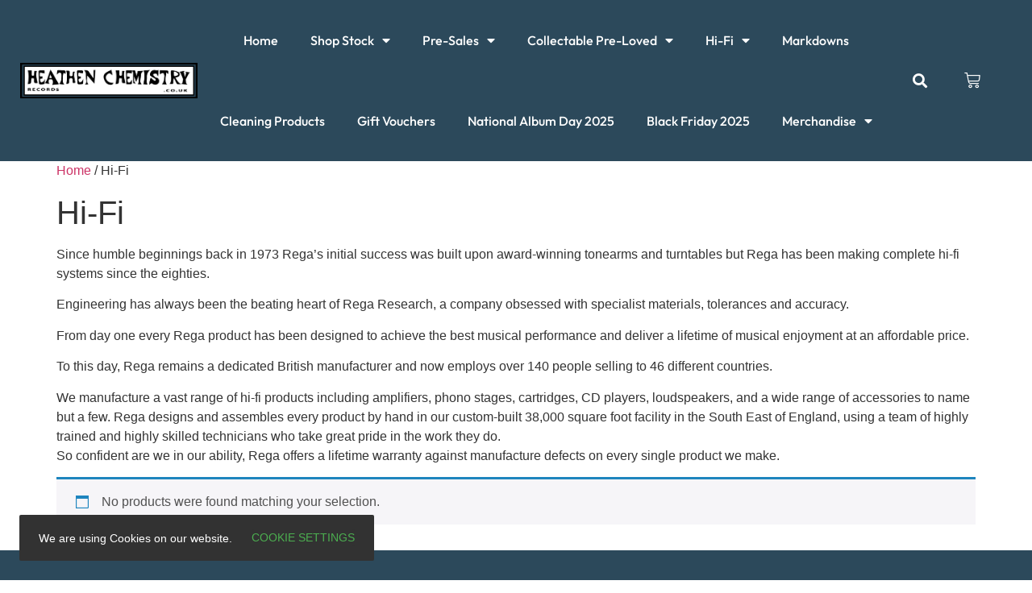

--- FILE ---
content_type: text/html; charset=UTF-8
request_url: https://heathenchemistryrecords.co.uk/product-category/hi-fi/
body_size: 14664
content:
<!doctype html>
<html lang="en-GB">
<head>
	<meta charset="UTF-8">
	<meta name="viewport" content="width=device-width, initial-scale=1">
	<link rel="profile" href="https://gmpg.org/xfn/11">
	<title>Hi-Fi &#8211; Heathen Chemistry Records</title>
<meta name='robots' content='max-image-preview:large' />
	<style>img:is([sizes="auto" i], [sizes^="auto," i]) { contain-intrinsic-size: 3000px 1500px }</style>
	<link rel="alternate" type="application/rss+xml" title="Heathen Chemistry Records &raquo; Feed" href="https://heathenchemistryrecords.co.uk/feed/" />
<link rel="alternate" type="application/rss+xml" title="Heathen Chemistry Records &raquo; Comments Feed" href="https://heathenchemistryrecords.co.uk/comments/feed/" />
<link rel="alternate" type="application/rss+xml" title="Heathen Chemistry Records &raquo; Hi-Fi Category Feed" href="https://heathenchemistryrecords.co.uk/product-category/hi-fi/feed/" />
<script>
window._wpemojiSettings = {"baseUrl":"https:\/\/s.w.org\/images\/core\/emoji\/16.0.1\/72x72\/","ext":".png","svgUrl":"https:\/\/s.w.org\/images\/core\/emoji\/16.0.1\/svg\/","svgExt":".svg","source":{"concatemoji":"https:\/\/heathenchemistryrecords.co.uk\/wp-includes\/js\/wp-emoji-release.min.js?ver=6.8.3"}};
/*! This file is auto-generated */
!function(s,n){var o,i,e;function c(e){try{var t={supportTests:e,timestamp:(new Date).valueOf()};sessionStorage.setItem(o,JSON.stringify(t))}catch(e){}}function p(e,t,n){e.clearRect(0,0,e.canvas.width,e.canvas.height),e.fillText(t,0,0);var t=new Uint32Array(e.getImageData(0,0,e.canvas.width,e.canvas.height).data),a=(e.clearRect(0,0,e.canvas.width,e.canvas.height),e.fillText(n,0,0),new Uint32Array(e.getImageData(0,0,e.canvas.width,e.canvas.height).data));return t.every(function(e,t){return e===a[t]})}function u(e,t){e.clearRect(0,0,e.canvas.width,e.canvas.height),e.fillText(t,0,0);for(var n=e.getImageData(16,16,1,1),a=0;a<n.data.length;a++)if(0!==n.data[a])return!1;return!0}function f(e,t,n,a){switch(t){case"flag":return n(e,"\ud83c\udff3\ufe0f\u200d\u26a7\ufe0f","\ud83c\udff3\ufe0f\u200b\u26a7\ufe0f")?!1:!n(e,"\ud83c\udde8\ud83c\uddf6","\ud83c\udde8\u200b\ud83c\uddf6")&&!n(e,"\ud83c\udff4\udb40\udc67\udb40\udc62\udb40\udc65\udb40\udc6e\udb40\udc67\udb40\udc7f","\ud83c\udff4\u200b\udb40\udc67\u200b\udb40\udc62\u200b\udb40\udc65\u200b\udb40\udc6e\u200b\udb40\udc67\u200b\udb40\udc7f");case"emoji":return!a(e,"\ud83e\udedf")}return!1}function g(e,t,n,a){var r="undefined"!=typeof WorkerGlobalScope&&self instanceof WorkerGlobalScope?new OffscreenCanvas(300,150):s.createElement("canvas"),o=r.getContext("2d",{willReadFrequently:!0}),i=(o.textBaseline="top",o.font="600 32px Arial",{});return e.forEach(function(e){i[e]=t(o,e,n,a)}),i}function t(e){var t=s.createElement("script");t.src=e,t.defer=!0,s.head.appendChild(t)}"undefined"!=typeof Promise&&(o="wpEmojiSettingsSupports",i=["flag","emoji"],n.supports={everything:!0,everythingExceptFlag:!0},e=new Promise(function(e){s.addEventListener("DOMContentLoaded",e,{once:!0})}),new Promise(function(t){var n=function(){try{var e=JSON.parse(sessionStorage.getItem(o));if("object"==typeof e&&"number"==typeof e.timestamp&&(new Date).valueOf()<e.timestamp+604800&&"object"==typeof e.supportTests)return e.supportTests}catch(e){}return null}();if(!n){if("undefined"!=typeof Worker&&"undefined"!=typeof OffscreenCanvas&&"undefined"!=typeof URL&&URL.createObjectURL&&"undefined"!=typeof Blob)try{var e="postMessage("+g.toString()+"("+[JSON.stringify(i),f.toString(),p.toString(),u.toString()].join(",")+"));",a=new Blob([e],{type:"text/javascript"}),r=new Worker(URL.createObjectURL(a),{name:"wpTestEmojiSupports"});return void(r.onmessage=function(e){c(n=e.data),r.terminate(),t(n)})}catch(e){}c(n=g(i,f,p,u))}t(n)}).then(function(e){for(var t in e)n.supports[t]=e[t],n.supports.everything=n.supports.everything&&n.supports[t],"flag"!==t&&(n.supports.everythingExceptFlag=n.supports.everythingExceptFlag&&n.supports[t]);n.supports.everythingExceptFlag=n.supports.everythingExceptFlag&&!n.supports.flag,n.DOMReady=!1,n.readyCallback=function(){n.DOMReady=!0}}).then(function(){return e}).then(function(){var e;n.supports.everything||(n.readyCallback(),(e=n.source||{}).concatemoji?t(e.concatemoji):e.wpemoji&&e.twemoji&&(t(e.twemoji),t(e.wpemoji)))}))}((window,document),window._wpemojiSettings);
</script>
<link rel='stylesheet' id='stripe-main-styles-css' href='https://heathenchemistryrecords.co.uk/wp-content/mu-plugins/vendor/godaddy/mwc-core/assets/css/stripe-settings.css' media='all' />
<style id='wp-emoji-styles-inline-css'>

	img.wp-smiley, img.emoji {
		display: inline !important;
		border: none !important;
		box-shadow: none !important;
		height: 1em !important;
		width: 1em !important;
		margin: 0 0.07em !important;
		vertical-align: -0.1em !important;
		background: none !important;
		padding: 0 !important;
	}
</style>
<link rel='stylesheet' id='wp-block-library-css' href='https://heathenchemistryrecords.co.uk/wp-includes/css/dist/block-library/style.min.css?ver=6.8.3' media='all' />
<style id='global-styles-inline-css'>
:root{--wp--preset--aspect-ratio--square: 1;--wp--preset--aspect-ratio--4-3: 4/3;--wp--preset--aspect-ratio--3-4: 3/4;--wp--preset--aspect-ratio--3-2: 3/2;--wp--preset--aspect-ratio--2-3: 2/3;--wp--preset--aspect-ratio--16-9: 16/9;--wp--preset--aspect-ratio--9-16: 9/16;--wp--preset--color--black: #000000;--wp--preset--color--cyan-bluish-gray: #abb8c3;--wp--preset--color--white: #ffffff;--wp--preset--color--pale-pink: #f78da7;--wp--preset--color--vivid-red: #cf2e2e;--wp--preset--color--luminous-vivid-orange: #ff6900;--wp--preset--color--luminous-vivid-amber: #fcb900;--wp--preset--color--light-green-cyan: #7bdcb5;--wp--preset--color--vivid-green-cyan: #00d084;--wp--preset--color--pale-cyan-blue: #8ed1fc;--wp--preset--color--vivid-cyan-blue: #0693e3;--wp--preset--color--vivid-purple: #9b51e0;--wp--preset--gradient--vivid-cyan-blue-to-vivid-purple: linear-gradient(135deg,rgba(6,147,227,1) 0%,rgb(155,81,224) 100%);--wp--preset--gradient--light-green-cyan-to-vivid-green-cyan: linear-gradient(135deg,rgb(122,220,180) 0%,rgb(0,208,130) 100%);--wp--preset--gradient--luminous-vivid-amber-to-luminous-vivid-orange: linear-gradient(135deg,rgba(252,185,0,1) 0%,rgba(255,105,0,1) 100%);--wp--preset--gradient--luminous-vivid-orange-to-vivid-red: linear-gradient(135deg,rgba(255,105,0,1) 0%,rgb(207,46,46) 100%);--wp--preset--gradient--very-light-gray-to-cyan-bluish-gray: linear-gradient(135deg,rgb(238,238,238) 0%,rgb(169,184,195) 100%);--wp--preset--gradient--cool-to-warm-spectrum: linear-gradient(135deg,rgb(74,234,220) 0%,rgb(151,120,209) 20%,rgb(207,42,186) 40%,rgb(238,44,130) 60%,rgb(251,105,98) 80%,rgb(254,248,76) 100%);--wp--preset--gradient--blush-light-purple: linear-gradient(135deg,rgb(255,206,236) 0%,rgb(152,150,240) 100%);--wp--preset--gradient--blush-bordeaux: linear-gradient(135deg,rgb(254,205,165) 0%,rgb(254,45,45) 50%,rgb(107,0,62) 100%);--wp--preset--gradient--luminous-dusk: linear-gradient(135deg,rgb(255,203,112) 0%,rgb(199,81,192) 50%,rgb(65,88,208) 100%);--wp--preset--gradient--pale-ocean: linear-gradient(135deg,rgb(255,245,203) 0%,rgb(182,227,212) 50%,rgb(51,167,181) 100%);--wp--preset--gradient--electric-grass: linear-gradient(135deg,rgb(202,248,128) 0%,rgb(113,206,126) 100%);--wp--preset--gradient--midnight: linear-gradient(135deg,rgb(2,3,129) 0%,rgb(40,116,252) 100%);--wp--preset--font-size--small: 13px;--wp--preset--font-size--medium: 20px;--wp--preset--font-size--large: 36px;--wp--preset--font-size--x-large: 42px;--wp--preset--spacing--20: 0.44rem;--wp--preset--spacing--30: 0.67rem;--wp--preset--spacing--40: 1rem;--wp--preset--spacing--50: 1.5rem;--wp--preset--spacing--60: 2.25rem;--wp--preset--spacing--70: 3.38rem;--wp--preset--spacing--80: 5.06rem;--wp--preset--shadow--natural: 6px 6px 9px rgba(0, 0, 0, 0.2);--wp--preset--shadow--deep: 12px 12px 50px rgba(0, 0, 0, 0.4);--wp--preset--shadow--sharp: 6px 6px 0px rgba(0, 0, 0, 0.2);--wp--preset--shadow--outlined: 6px 6px 0px -3px rgba(255, 255, 255, 1), 6px 6px rgba(0, 0, 0, 1);--wp--preset--shadow--crisp: 6px 6px 0px rgba(0, 0, 0, 1);}:root { --wp--style--global--content-size: 800px;--wp--style--global--wide-size: 1200px; }:where(body) { margin: 0; }.wp-site-blocks > .alignleft { float: left; margin-right: 2em; }.wp-site-blocks > .alignright { float: right; margin-left: 2em; }.wp-site-blocks > .aligncenter { justify-content: center; margin-left: auto; margin-right: auto; }:where(.wp-site-blocks) > * { margin-block-start: 24px; margin-block-end: 0; }:where(.wp-site-blocks) > :first-child { margin-block-start: 0; }:where(.wp-site-blocks) > :last-child { margin-block-end: 0; }:root { --wp--style--block-gap: 24px; }:root :where(.is-layout-flow) > :first-child{margin-block-start: 0;}:root :where(.is-layout-flow) > :last-child{margin-block-end: 0;}:root :where(.is-layout-flow) > *{margin-block-start: 24px;margin-block-end: 0;}:root :where(.is-layout-constrained) > :first-child{margin-block-start: 0;}:root :where(.is-layout-constrained) > :last-child{margin-block-end: 0;}:root :where(.is-layout-constrained) > *{margin-block-start: 24px;margin-block-end: 0;}:root :where(.is-layout-flex){gap: 24px;}:root :where(.is-layout-grid){gap: 24px;}.is-layout-flow > .alignleft{float: left;margin-inline-start: 0;margin-inline-end: 2em;}.is-layout-flow > .alignright{float: right;margin-inline-start: 2em;margin-inline-end: 0;}.is-layout-flow > .aligncenter{margin-left: auto !important;margin-right: auto !important;}.is-layout-constrained > .alignleft{float: left;margin-inline-start: 0;margin-inline-end: 2em;}.is-layout-constrained > .alignright{float: right;margin-inline-start: 2em;margin-inline-end: 0;}.is-layout-constrained > .aligncenter{margin-left: auto !important;margin-right: auto !important;}.is-layout-constrained > :where(:not(.alignleft):not(.alignright):not(.alignfull)){max-width: var(--wp--style--global--content-size);margin-left: auto !important;margin-right: auto !important;}.is-layout-constrained > .alignwide{max-width: var(--wp--style--global--wide-size);}body .is-layout-flex{display: flex;}.is-layout-flex{flex-wrap: wrap;align-items: center;}.is-layout-flex > :is(*, div){margin: 0;}body .is-layout-grid{display: grid;}.is-layout-grid > :is(*, div){margin: 0;}body{padding-top: 0px;padding-right: 0px;padding-bottom: 0px;padding-left: 0px;}a:where(:not(.wp-element-button)){text-decoration: underline;}:root :where(.wp-element-button, .wp-block-button__link){background-color: #32373c;border-width: 0;color: #fff;font-family: inherit;font-size: inherit;line-height: inherit;padding: calc(0.667em + 2px) calc(1.333em + 2px);text-decoration: none;}.has-black-color{color: var(--wp--preset--color--black) !important;}.has-cyan-bluish-gray-color{color: var(--wp--preset--color--cyan-bluish-gray) !important;}.has-white-color{color: var(--wp--preset--color--white) !important;}.has-pale-pink-color{color: var(--wp--preset--color--pale-pink) !important;}.has-vivid-red-color{color: var(--wp--preset--color--vivid-red) !important;}.has-luminous-vivid-orange-color{color: var(--wp--preset--color--luminous-vivid-orange) !important;}.has-luminous-vivid-amber-color{color: var(--wp--preset--color--luminous-vivid-amber) !important;}.has-light-green-cyan-color{color: var(--wp--preset--color--light-green-cyan) !important;}.has-vivid-green-cyan-color{color: var(--wp--preset--color--vivid-green-cyan) !important;}.has-pale-cyan-blue-color{color: var(--wp--preset--color--pale-cyan-blue) !important;}.has-vivid-cyan-blue-color{color: var(--wp--preset--color--vivid-cyan-blue) !important;}.has-vivid-purple-color{color: var(--wp--preset--color--vivid-purple) !important;}.has-black-background-color{background-color: var(--wp--preset--color--black) !important;}.has-cyan-bluish-gray-background-color{background-color: var(--wp--preset--color--cyan-bluish-gray) !important;}.has-white-background-color{background-color: var(--wp--preset--color--white) !important;}.has-pale-pink-background-color{background-color: var(--wp--preset--color--pale-pink) !important;}.has-vivid-red-background-color{background-color: var(--wp--preset--color--vivid-red) !important;}.has-luminous-vivid-orange-background-color{background-color: var(--wp--preset--color--luminous-vivid-orange) !important;}.has-luminous-vivid-amber-background-color{background-color: var(--wp--preset--color--luminous-vivid-amber) !important;}.has-light-green-cyan-background-color{background-color: var(--wp--preset--color--light-green-cyan) !important;}.has-vivid-green-cyan-background-color{background-color: var(--wp--preset--color--vivid-green-cyan) !important;}.has-pale-cyan-blue-background-color{background-color: var(--wp--preset--color--pale-cyan-blue) !important;}.has-vivid-cyan-blue-background-color{background-color: var(--wp--preset--color--vivid-cyan-blue) !important;}.has-vivid-purple-background-color{background-color: var(--wp--preset--color--vivid-purple) !important;}.has-black-border-color{border-color: var(--wp--preset--color--black) !important;}.has-cyan-bluish-gray-border-color{border-color: var(--wp--preset--color--cyan-bluish-gray) !important;}.has-white-border-color{border-color: var(--wp--preset--color--white) !important;}.has-pale-pink-border-color{border-color: var(--wp--preset--color--pale-pink) !important;}.has-vivid-red-border-color{border-color: var(--wp--preset--color--vivid-red) !important;}.has-luminous-vivid-orange-border-color{border-color: var(--wp--preset--color--luminous-vivid-orange) !important;}.has-luminous-vivid-amber-border-color{border-color: var(--wp--preset--color--luminous-vivid-amber) !important;}.has-light-green-cyan-border-color{border-color: var(--wp--preset--color--light-green-cyan) !important;}.has-vivid-green-cyan-border-color{border-color: var(--wp--preset--color--vivid-green-cyan) !important;}.has-pale-cyan-blue-border-color{border-color: var(--wp--preset--color--pale-cyan-blue) !important;}.has-vivid-cyan-blue-border-color{border-color: var(--wp--preset--color--vivid-cyan-blue) !important;}.has-vivid-purple-border-color{border-color: var(--wp--preset--color--vivid-purple) !important;}.has-vivid-cyan-blue-to-vivid-purple-gradient-background{background: var(--wp--preset--gradient--vivid-cyan-blue-to-vivid-purple) !important;}.has-light-green-cyan-to-vivid-green-cyan-gradient-background{background: var(--wp--preset--gradient--light-green-cyan-to-vivid-green-cyan) !important;}.has-luminous-vivid-amber-to-luminous-vivid-orange-gradient-background{background: var(--wp--preset--gradient--luminous-vivid-amber-to-luminous-vivid-orange) !important;}.has-luminous-vivid-orange-to-vivid-red-gradient-background{background: var(--wp--preset--gradient--luminous-vivid-orange-to-vivid-red) !important;}.has-very-light-gray-to-cyan-bluish-gray-gradient-background{background: var(--wp--preset--gradient--very-light-gray-to-cyan-bluish-gray) !important;}.has-cool-to-warm-spectrum-gradient-background{background: var(--wp--preset--gradient--cool-to-warm-spectrum) !important;}.has-blush-light-purple-gradient-background{background: var(--wp--preset--gradient--blush-light-purple) !important;}.has-blush-bordeaux-gradient-background{background: var(--wp--preset--gradient--blush-bordeaux) !important;}.has-luminous-dusk-gradient-background{background: var(--wp--preset--gradient--luminous-dusk) !important;}.has-pale-ocean-gradient-background{background: var(--wp--preset--gradient--pale-ocean) !important;}.has-electric-grass-gradient-background{background: var(--wp--preset--gradient--electric-grass) !important;}.has-midnight-gradient-background{background: var(--wp--preset--gradient--midnight) !important;}.has-small-font-size{font-size: var(--wp--preset--font-size--small) !important;}.has-medium-font-size{font-size: var(--wp--preset--font-size--medium) !important;}.has-large-font-size{font-size: var(--wp--preset--font-size--large) !important;}.has-x-large-font-size{font-size: var(--wp--preset--font-size--x-large) !important;}
:root :where(.wp-block-pullquote){font-size: 1.5em;line-height: 1.6;}
</style>
<link rel='stylesheet' id='woocommerce-layout-css' href='https://heathenchemistryrecords.co.uk/wp-content/plugins/woocommerce/assets/css/woocommerce-layout.css?ver=10.4.3' media='all' />
<link rel='stylesheet' id='woocommerce-smallscreen-css' href='https://heathenchemistryrecords.co.uk/wp-content/plugins/woocommerce/assets/css/woocommerce-smallscreen.css?ver=10.4.3' media='only screen and (max-width: 768px)' />
<link rel='stylesheet' id='woocommerce-general-css' href='https://heathenchemistryrecords.co.uk/wp-content/plugins/woocommerce/assets/css/woocommerce.css?ver=10.4.3' media='all' />
<style id='woocommerce-inline-inline-css'>
.woocommerce form .form-row .required { visibility: visible; }
</style>
<link rel='stylesheet' id='wp-components-css' href='https://heathenchemistryrecords.co.uk/wp-includes/css/dist/components/style.min.css?ver=6.8.3' media='all' />
<link rel='stylesheet' id='godaddy-styles-css' href='https://heathenchemistryrecords.co.uk/wp-content/mu-plugins/vendor/wpex/godaddy-launch/includes/Dependencies/GoDaddy/Styles/build/latest.css?ver=2.0.2' media='all' />
<link rel='stylesheet' id='hello-elementor-css' href='https://heathenchemistryrecords.co.uk/wp-content/themes/hello-elementor/assets/css/reset.css?ver=3.4.5' media='all' />
<link rel='stylesheet' id='hello-elementor-theme-style-css' href='https://heathenchemistryrecords.co.uk/wp-content/themes/hello-elementor/assets/css/theme.css?ver=3.4.5' media='all' />
<link rel='stylesheet' id='hello-elementor-header-footer-css' href='https://heathenchemistryrecords.co.uk/wp-content/themes/hello-elementor/assets/css/header-footer.css?ver=3.4.5' media='all' />
<link rel='stylesheet' id='elementor-frontend-css' href='https://heathenchemistryrecords.co.uk/wp-content/plugins/elementor/assets/css/frontend.min.css?ver=3.34.1' media='all' />
<link rel='stylesheet' id='widget-image-css' href='https://heathenchemistryrecords.co.uk/wp-content/plugins/elementor/assets/css/widget-image.min.css?ver=3.34.1' media='all' />
<link rel='stylesheet' id='widget-nav-menu-css' href='https://heathenchemistryrecords.co.uk/wp-content/plugins/elementor-pro/assets/css/widget-nav-menu.min.css?ver=3.34.0' media='all' />
<link rel='stylesheet' id='widget-search-form-css' href='https://heathenchemistryrecords.co.uk/wp-content/plugins/elementor-pro/assets/css/widget-search-form.min.css?ver=3.34.0' media='all' />
<link rel='stylesheet' id='elementor-icons-shared-0-css' href='https://heathenchemistryrecords.co.uk/wp-content/plugins/elementor/assets/lib/font-awesome/css/fontawesome.min.css?ver=5.15.3' media='all' />
<link rel='stylesheet' id='elementor-icons-fa-solid-css' href='https://heathenchemistryrecords.co.uk/wp-content/plugins/elementor/assets/lib/font-awesome/css/solid.min.css?ver=5.15.3' media='all' />
<link rel='stylesheet' id='widget-woocommerce-menu-cart-css' href='https://heathenchemistryrecords.co.uk/wp-content/plugins/elementor-pro/assets/css/widget-woocommerce-menu-cart.min.css?ver=3.34.0' media='all' />
<link rel='stylesheet' id='widget-heading-css' href='https://heathenchemistryrecords.co.uk/wp-content/plugins/elementor/assets/css/widget-heading.min.css?ver=3.34.1' media='all' />
<link rel='stylesheet' id='elementor-icons-css' href='https://heathenchemistryrecords.co.uk/wp-content/plugins/elementor/assets/lib/eicons/css/elementor-icons.min.css?ver=5.45.0' media='all' />
<link rel='stylesheet' id='elementor-post-12115-css' href='https://heathenchemistryrecords.co.uk/wp-content/uploads/elementor/css/post-12115.css?ver=1768222992' media='all' />
<link rel='stylesheet' id='font-awesome-5-all-css' href='https://heathenchemistryrecords.co.uk/wp-content/plugins/elementor/assets/lib/font-awesome/css/all.min.css?ver=3.34.1' media='all' />
<link rel='stylesheet' id='font-awesome-4-shim-css' href='https://heathenchemistryrecords.co.uk/wp-content/plugins/elementor/assets/lib/font-awesome/css/v4-shims.min.css?ver=3.34.1' media='all' />
<link rel='stylesheet' id='elementor-post-14634-css' href='https://heathenchemistryrecords.co.uk/wp-content/uploads/elementor/css/post-14634.css?ver=1768222993' media='all' />
<link rel='stylesheet' id='elementor-post-14790-css' href='https://heathenchemistryrecords.co.uk/wp-content/uploads/elementor/css/post-14790.css?ver=1768222993' media='all' />
<link rel='stylesheet' id='surbma-gpga-styles-css' href='https://heathenchemistryrecords.co.uk/wp-content/plugins/surbma-gdpr-proof-google-analytics/css/styles-default.css?ver=17.9.1' media='all' />
<link rel='stylesheet' id='elementor-gf-local-outfit-css' href='https://heathenchemistryrecords.co.uk/wp-content/uploads/elementor/google-fonts/css/outfit.css?ver=1742240616' media='all' />
<script src="https://heathenchemistryrecords.co.uk/wp-includes/js/jquery/jquery.min.js?ver=3.7.1" id="jquery-core-js"></script>
<script src="https://heathenchemistryrecords.co.uk/wp-includes/js/jquery/jquery-migrate.min.js?ver=3.4.1" id="jquery-migrate-js"></script>
<script src="https://heathenchemistryrecords.co.uk/wp-content/plugins/woocommerce/assets/js/jquery-blockui/jquery.blockUI.min.js?ver=2.7.0-wc.10.4.3" id="wc-jquery-blockui-js" defer data-wp-strategy="defer"></script>
<script id="wc-add-to-cart-js-extra">
var wc_add_to_cart_params = {"ajax_url":"\/wp-admin\/admin-ajax.php","wc_ajax_url":"\/?wc-ajax=%%endpoint%%","i18n_view_cart":"View basket","cart_url":"https:\/\/heathenchemistryrecords.co.uk\/cart\/","is_cart":"","cart_redirect_after_add":"no"};
</script>
<script src="https://heathenchemistryrecords.co.uk/wp-content/plugins/woocommerce/assets/js/frontend/add-to-cart.min.js?ver=10.4.3" id="wc-add-to-cart-js" defer data-wp-strategy="defer"></script>
<script src="https://heathenchemistryrecords.co.uk/wp-content/plugins/woocommerce/assets/js/js-cookie/js.cookie.min.js?ver=2.1.4-wc.10.4.3" id="wc-js-cookie-js" defer data-wp-strategy="defer"></script>
<script id="woocommerce-js-extra">
var woocommerce_params = {"ajax_url":"\/wp-admin\/admin-ajax.php","wc_ajax_url":"\/?wc-ajax=%%endpoint%%","i18n_password_show":"Show password","i18n_password_hide":"Hide password"};
</script>
<script src="https://heathenchemistryrecords.co.uk/wp-content/plugins/woocommerce/assets/js/frontend/woocommerce.min.js?ver=10.4.3" id="woocommerce-js" defer data-wp-strategy="defer"></script>
<script src="https://heathenchemistryrecords.co.uk/wp-content/plugins/elementor/assets/lib/font-awesome/js/v4-shims.min.js?ver=3.34.1" id="font-awesome-4-shim-js"></script>
<link rel="https://api.w.org/" href="https://heathenchemistryrecords.co.uk/wp-json/" /><link rel="alternate" title="JSON" type="application/json" href="https://heathenchemistryrecords.co.uk/wp-json/wp/v2/product_cat/53" /><link rel="EditURI" type="application/rsd+xml" title="RSD" href="https://heathenchemistryrecords.co.uk/xmlrpc.php?rsd" />
	<noscript><style>.woocommerce-product-gallery{ opacity: 1 !important; }</style></noscript>
	<meta name="generator" content="Elementor 3.34.1; features: additional_custom_breakpoints; settings: css_print_method-external, google_font-enabled, font_display-auto">
			<style>
				.e-con.e-parent:nth-of-type(n+4):not(.e-lazyloaded):not(.e-no-lazyload),
				.e-con.e-parent:nth-of-type(n+4):not(.e-lazyloaded):not(.e-no-lazyload) * {
					background-image: none !important;
				}
				@media screen and (max-height: 1024px) {
					.e-con.e-parent:nth-of-type(n+3):not(.e-lazyloaded):not(.e-no-lazyload),
					.e-con.e-parent:nth-of-type(n+3):not(.e-lazyloaded):not(.e-no-lazyload) * {
						background-image: none !important;
					}
				}
				@media screen and (max-height: 640px) {
					.e-con.e-parent:nth-of-type(n+2):not(.e-lazyloaded):not(.e-no-lazyload),
					.e-con.e-parent:nth-of-type(n+2):not(.e-lazyloaded):not(.e-no-lazyload) * {
						background-image: none !important;
					}
				}
			</style>
			<link rel="icon" href="https://heathenchemistryrecords.co.uk/wp-content/uploads/2021/02/cropped-sid657-32x32.jpg" sizes="32x32" />
<link rel="icon" href="https://heathenchemistryrecords.co.uk/wp-content/uploads/2021/02/cropped-sid657-192x192.jpg" sizes="192x192" />
<link rel="apple-touch-icon" href="https://heathenchemistryrecords.co.uk/wp-content/uploads/2021/02/cropped-sid657-180x180.jpg" />
<meta name="msapplication-TileImage" content="https://heathenchemistryrecords.co.uk/wp-content/uploads/2021/02/cropped-sid657-270x270.jpg" />
		<style id="wp-custom-css">
			.fa { 
  font-family: FontAwesome;
}
.related.products {
display: none;
}		</style>
		<script type="text/javascript">
	function surbma_gpga_readCookie(cookieName) {
		var re = new RegExp('[; ]'+cookieName+'=([^\\s;]*)');
		var sMatch = (' '+document.cookie).match(re);
		if (cookieName && sMatch) return unescape(sMatch[1]);
		return '';
	}
</script>
</head>
<body class="archive tax-product_cat term-hi-fi term-53 wp-custom-logo wp-embed-responsive wp-theme-hello-elementor theme-hello-elementor woocommerce woocommerce-page woocommerce-no-js hello-elementor-default elementor-default elementor-kit-12115">


<a class="skip-link screen-reader-text" href="#content">Skip to content</a>

		<header data-elementor-type="header" data-elementor-id="14634" class="elementor elementor-14634 elementor-location-header" data-elementor-post-type="elementor_library">
					<section class="elementor-section elementor-top-section elementor-element elementor-element-3c62c9e8 elementor-section-content-middle elementor-section-full_width elementor-section-height-min-height elementor-section-stretched elementor-hidden-mobile elementor-section-height-default elementor-section-items-middle" data-id="3c62c9e8" data-element_type="section" data-settings="{&quot;stretch_section&quot;:&quot;section-stretched&quot;,&quot;background_background&quot;:&quot;classic&quot;}">
						<div class="elementor-container elementor-column-gap-no">
					<div class="elementor-column elementor-col-25 elementor-top-column elementor-element elementor-element-38e80d4b" data-id="38e80d4b" data-element_type="column">
			<div class="elementor-widget-wrap elementor-element-populated">
						<div class="elementor-element elementor-element-b0a8e04 elementor-widget elementor-widget-image" data-id="b0a8e04" data-element_type="widget" data-widget_type="image.default">
				<div class="elementor-widget-container">
															<img fetchpriority="high" width="800" height="162" src="https://heathenchemistryrecords.co.uk/wp-content/uploads/2022/08/HC1Wf-1.png" class="attachment-large size-large wp-image-14738" alt="" srcset="https://heathenchemistryrecords.co.uk/wp-content/uploads/2022/08/HC1Wf-1.png 1013w, https://heathenchemistryrecords.co.uk/wp-content/uploads/2022/08/HC1Wf-1-300x61.png 300w, https://heathenchemistryrecords.co.uk/wp-content/uploads/2022/08/HC1Wf-1-768x155.png 768w" sizes="(max-width: 800px) 100vw, 800px" />															</div>
				</div>
					</div>
		</div>
				<div class="elementor-column elementor-col-25 elementor-top-column elementor-element elementor-element-9963689" data-id="9963689" data-element_type="column">
			<div class="elementor-widget-wrap elementor-element-populated">
						<div class="elementor-element elementor-element-2d0de7e8 elementor-nav-menu__align-center elementor-nav-menu--stretch elementor-nav-menu__text-align-center elementor-nav-menu--dropdown-tablet elementor-nav-menu--toggle elementor-nav-menu--burger elementor-widget elementor-widget-nav-menu" data-id="2d0de7e8" data-element_type="widget" data-settings="{&quot;full_width&quot;:&quot;stretch&quot;,&quot;layout&quot;:&quot;horizontal&quot;,&quot;submenu_icon&quot;:{&quot;value&quot;:&quot;&lt;i class=\&quot;fas fa-caret-down\&quot; aria-hidden=\&quot;true\&quot;&gt;&lt;\/i&gt;&quot;,&quot;library&quot;:&quot;fa-solid&quot;},&quot;toggle&quot;:&quot;burger&quot;}" data-widget_type="nav-menu.default">
				<div class="elementor-widget-container">
								<nav aria-label="Menu" class="elementor-nav-menu--main elementor-nav-menu__container elementor-nav-menu--layout-horizontal e--pointer-underline e--animation-fade">
				<ul id="menu-1-2d0de7e8" class="elementor-nav-menu"><li class="menu-item menu-item-type-post_type menu-item-object-page menu-item-home menu-item-26906"><a href="https://heathenchemistryrecords.co.uk/" class="elementor-item">Home</a></li>
<li class="menu-item menu-item-type-taxonomy menu-item-object-product_cat menu-item-has-children menu-item-26850"><a href="https://heathenchemistryrecords.co.uk/product-category/shop-stock/" class="elementor-item">Shop Stock</a>
<ul class="sub-menu elementor-nav-menu--dropdown">
	<li class="menu-item menu-item-type-taxonomy menu-item-object-product_cat menu-item-27415"><a href="https://heathenchemistryrecords.co.uk/product-category/0-9-shop-stock/" class="elementor-sub-item">0-9 (Shop Stock)</a></li>
	<li class="menu-item menu-item-type-taxonomy menu-item-object-product_cat menu-item-26842"><a href="https://heathenchemistryrecords.co.uk/product-category/a-d-shop-stock/" class="elementor-sub-item">A-D (Shop Stock)</a></li>
	<li class="menu-item menu-item-type-taxonomy menu-item-object-product_cat menu-item-26845"><a href="https://heathenchemistryrecords.co.uk/product-category/e-h-shop-stock/" class="elementor-sub-item">E-H (Shop Stock)</a></li>
	<li class="menu-item menu-item-type-taxonomy menu-item-object-product_cat menu-item-26846"><a href="https://heathenchemistryrecords.co.uk/product-category/i-l-shop-stock/" class="elementor-sub-item">I-L (Shop Stock)</a></li>
	<li class="menu-item menu-item-type-taxonomy menu-item-object-product_cat menu-item-26844"><a href="https://heathenchemistryrecords.co.uk/product-category/m-p-shop-stock/" class="elementor-sub-item">M-P (Shop Stock)</a></li>
	<li class="menu-item menu-item-type-taxonomy menu-item-object-product_cat menu-item-26843"><a href="https://heathenchemistryrecords.co.uk/product-category/q-t-shop-stock/" class="elementor-sub-item">Q-T (Shop Stock)</a></li>
	<li class="menu-item menu-item-type-taxonomy menu-item-object-product_cat menu-item-26847"><a href="https://heathenchemistryrecords.co.uk/product-category/u-z-shop-stock/" class="elementor-sub-item">U-Z (Shop Stock)</a></li>
	<li class="menu-item menu-item-type-taxonomy menu-item-object-product_cat menu-item-26853"><a href="https://heathenchemistryrecords.co.uk/product-category/jazz/" class="elementor-sub-item">Blue Note / Jazz</a></li>
	<li class="menu-item menu-item-type-taxonomy menu-item-object-product_cat menu-item-26854"><a href="https://heathenchemistryrecords.co.uk/product-category/studio-16/" class="elementor-sub-item">Reggae / DUB</a></li>
	<li class="menu-item menu-item-type-taxonomy menu-item-object-product_cat menu-item-26855"><a href="https://heathenchemistryrecords.co.uk/product-category/soundtracks-compilations/" class="elementor-sub-item">Soundtracks / Compilations</a></li>
</ul>
</li>
<li class="menu-item menu-item-type-taxonomy menu-item-object-product_cat menu-item-has-children menu-item-26883"><a href="https://heathenchemistryrecords.co.uk/product-category/pre-sales/" class="elementor-item">Pre-Sales</a>
<ul class="sub-menu elementor-nav-menu--dropdown">
	<li class="menu-item menu-item-type-taxonomy menu-item-object-product_cat menu-item-26876"><a href="https://heathenchemistryrecords.co.uk/product-category/view-all-pre-sales/" class="elementor-sub-item">View All Pre-Sales</a></li>
	<li class="menu-item menu-item-type-taxonomy menu-item-object-product_cat menu-item-26860"><a href="https://heathenchemistryrecords.co.uk/product-category/due-in-january/" class="elementor-sub-item">Due in January</a></li>
	<li class="menu-item menu-item-type-taxonomy menu-item-object-product_cat menu-item-26859"><a href="https://heathenchemistryrecords.co.uk/product-category/due-in-february/" class="elementor-sub-item">Due in February</a></li>
	<li class="menu-item menu-item-type-taxonomy menu-item-object-product_cat menu-item-26863"><a href="https://heathenchemistryrecords.co.uk/product-category/due-in-march/" class="elementor-sub-item">Due in March</a></li>
	<li class="menu-item menu-item-type-taxonomy menu-item-object-product_cat menu-item-26856"><a href="https://heathenchemistryrecords.co.uk/product-category/due-in-april/" class="elementor-sub-item">Due in April</a></li>
	<li class="menu-item menu-item-type-taxonomy menu-item-object-product_cat menu-item-26864"><a href="https://heathenchemistryrecords.co.uk/product-category/due-in-may/" class="elementor-sub-item">Due in May</a></li>
	<li class="menu-item menu-item-type-taxonomy menu-item-object-product_cat menu-item-26862"><a href="https://heathenchemistryrecords.co.uk/product-category/due-in-june/" class="elementor-sub-item">Due in June</a></li>
	<li class="menu-item menu-item-type-taxonomy menu-item-object-product_cat menu-item-26861"><a href="https://heathenchemistryrecords.co.uk/product-category/due-in-july/" class="elementor-sub-item">Due in July</a></li>
	<li class="menu-item menu-item-type-taxonomy menu-item-object-product_cat menu-item-26857"><a href="https://heathenchemistryrecords.co.uk/product-category/due-in-august/" class="elementor-sub-item">Due in August</a></li>
	<li class="menu-item menu-item-type-taxonomy menu-item-object-product_cat menu-item-26867"><a href="https://heathenchemistryrecords.co.uk/product-category/due-in-september/" class="elementor-sub-item">Due in September</a></li>
	<li class="menu-item menu-item-type-taxonomy menu-item-object-product_cat menu-item-26866"><a href="https://heathenchemistryrecords.co.uk/product-category/due-in-october/" class="elementor-sub-item">Due in October</a></li>
	<li class="menu-item menu-item-type-taxonomy menu-item-object-product_cat menu-item-26865"><a href="https://heathenchemistryrecords.co.uk/product-category/due-in-november/" class="elementor-sub-item">Due in November</a></li>
	<li class="menu-item menu-item-type-taxonomy menu-item-object-product_cat menu-item-26858"><a href="https://heathenchemistryrecords.co.uk/product-category/due-in-december/" class="elementor-sub-item">Due in December</a></li>
</ul>
</li>
<li class="menu-item menu-item-type-taxonomy menu-item-object-product_cat menu-item-has-children menu-item-26849"><a href="https://heathenchemistryrecords.co.uk/product-category/selected-pre-loved/" class="elementor-item">Collectable Pre-Loved</a>
<ul class="sub-menu elementor-nav-menu--dropdown">
	<li class="menu-item menu-item-type-taxonomy menu-item-object-product_cat menu-item-37034"><a href="https://heathenchemistryrecords.co.uk/product-category/collectable-albums/" class="elementor-sub-item">Collectable Albums</a></li>
	<li class="menu-item menu-item-type-taxonomy menu-item-object-product_cat menu-item-37033"><a href="https://heathenchemistryrecords.co.uk/product-category/collectable-7/" class="elementor-sub-item">Collectable 7&#8243;</a></li>
</ul>
</li>
<li class="menu-item menu-item-type-taxonomy menu-item-object-product_cat current-menu-item menu-item-has-children menu-item-26868"><a href="https://heathenchemistryrecords.co.uk/product-category/hi-fi/" aria-current="page" class="elementor-item elementor-item-active">Hi-Fi</a>
<ul class="sub-menu elementor-nav-menu--dropdown">
	<li class="menu-item menu-item-type-taxonomy menu-item-object-product_cat menu-item-26875"><a href="https://heathenchemistryrecords.co.uk/product-category/rega-turntables/" class="elementor-sub-item">Rega Turntables</a></li>
	<li class="menu-item menu-item-type-taxonomy menu-item-object-product_cat menu-item-26873"><a href="https://heathenchemistryrecords.co.uk/product-category/rega-amplifiers-phonostages/" class="elementor-sub-item">Rega Amplifiers &amp; Phonostages</a></li>
	<li class="menu-item menu-item-type-taxonomy menu-item-object-product_cat menu-item-26874"><a href="https://heathenchemistryrecords.co.uk/product-category/rega-speakers/" class="elementor-sub-item">Rega Speakers</a></li>
	<li class="menu-item menu-item-type-taxonomy menu-item-object-product_cat menu-item-34735"><a href="https://heathenchemistryrecords.co.uk/product-category/ruark-speakers/" class="elementor-sub-item">Ruark Speakers</a></li>
</ul>
</li>
<li class="menu-item menu-item-type-taxonomy menu-item-object-product_cat menu-item-26869"><a href="https://heathenchemistryrecords.co.uk/product-category/markdowns/" class="elementor-item">Markdowns</a></li>
<li class="menu-item menu-item-type-taxonomy menu-item-object-product_cat menu-item-26871"><a href="https://heathenchemistryrecords.co.uk/product-category/cleaning-products/" class="elementor-item">Cleaning Products</a></li>
<li class="menu-item menu-item-type-taxonomy menu-item-object-product_cat menu-item-26880"><a href="https://heathenchemistryrecords.co.uk/product-category/gift-vouchers/" class="elementor-item">Gift Vouchers</a></li>
<li class="menu-item menu-item-type-taxonomy menu-item-object-product_cat menu-item-37818"><a href="https://heathenchemistryrecords.co.uk/product-category/national-album-day-2023/" class="elementor-item">National Album Day 2025</a></li>
<li class="menu-item menu-item-type-taxonomy menu-item-object-product_cat menu-item-38720"><a href="https://heathenchemistryrecords.co.uk/product-category/black-friday-2024/" class="elementor-item">Black Friday 2025</a></li>
<li class="menu-item menu-item-type-taxonomy menu-item-object-product_cat menu-item-has-children menu-item-26878"><a href="https://heathenchemistryrecords.co.uk/product-category/merchandise/" class="elementor-item">Merchandise</a>
<ul class="sub-menu elementor-nav-menu--dropdown">
	<li class="menu-item menu-item-type-taxonomy menu-item-object-product_cat menu-item-33973"><a href="https://heathenchemistryrecords.co.uk/product-category/show-listen-flip-frames/" class="elementor-sub-item">Show &amp; Listen Flip Frames</a></li>
	<li class="menu-item menu-item-type-taxonomy menu-item-object-product_cat menu-item-26882"><a href="https://heathenchemistryrecords.co.uk/product-category/t-shirts/" class="elementor-sub-item">T-Shirts</a></li>
</ul>
</li>
</ul>			</nav>
					<div class="elementor-menu-toggle" role="button" tabindex="0" aria-label="Menu Toggle" aria-expanded="false">
			<i aria-hidden="true" role="presentation" class="elementor-menu-toggle__icon--open eicon-menu-bar"></i><i aria-hidden="true" role="presentation" class="elementor-menu-toggle__icon--close eicon-close"></i>		</div>
					<nav class="elementor-nav-menu--dropdown elementor-nav-menu__container" aria-hidden="true">
				<ul id="menu-2-2d0de7e8" class="elementor-nav-menu"><li class="menu-item menu-item-type-post_type menu-item-object-page menu-item-home menu-item-26906"><a href="https://heathenchemistryrecords.co.uk/" class="elementor-item" tabindex="-1">Home</a></li>
<li class="menu-item menu-item-type-taxonomy menu-item-object-product_cat menu-item-has-children menu-item-26850"><a href="https://heathenchemistryrecords.co.uk/product-category/shop-stock/" class="elementor-item" tabindex="-1">Shop Stock</a>
<ul class="sub-menu elementor-nav-menu--dropdown">
	<li class="menu-item menu-item-type-taxonomy menu-item-object-product_cat menu-item-27415"><a href="https://heathenchemistryrecords.co.uk/product-category/0-9-shop-stock/" class="elementor-sub-item" tabindex="-1">0-9 (Shop Stock)</a></li>
	<li class="menu-item menu-item-type-taxonomy menu-item-object-product_cat menu-item-26842"><a href="https://heathenchemistryrecords.co.uk/product-category/a-d-shop-stock/" class="elementor-sub-item" tabindex="-1">A-D (Shop Stock)</a></li>
	<li class="menu-item menu-item-type-taxonomy menu-item-object-product_cat menu-item-26845"><a href="https://heathenchemistryrecords.co.uk/product-category/e-h-shop-stock/" class="elementor-sub-item" tabindex="-1">E-H (Shop Stock)</a></li>
	<li class="menu-item menu-item-type-taxonomy menu-item-object-product_cat menu-item-26846"><a href="https://heathenchemistryrecords.co.uk/product-category/i-l-shop-stock/" class="elementor-sub-item" tabindex="-1">I-L (Shop Stock)</a></li>
	<li class="menu-item menu-item-type-taxonomy menu-item-object-product_cat menu-item-26844"><a href="https://heathenchemistryrecords.co.uk/product-category/m-p-shop-stock/" class="elementor-sub-item" tabindex="-1">M-P (Shop Stock)</a></li>
	<li class="menu-item menu-item-type-taxonomy menu-item-object-product_cat menu-item-26843"><a href="https://heathenchemistryrecords.co.uk/product-category/q-t-shop-stock/" class="elementor-sub-item" tabindex="-1">Q-T (Shop Stock)</a></li>
	<li class="menu-item menu-item-type-taxonomy menu-item-object-product_cat menu-item-26847"><a href="https://heathenchemistryrecords.co.uk/product-category/u-z-shop-stock/" class="elementor-sub-item" tabindex="-1">U-Z (Shop Stock)</a></li>
	<li class="menu-item menu-item-type-taxonomy menu-item-object-product_cat menu-item-26853"><a href="https://heathenchemistryrecords.co.uk/product-category/jazz/" class="elementor-sub-item" tabindex="-1">Blue Note / Jazz</a></li>
	<li class="menu-item menu-item-type-taxonomy menu-item-object-product_cat menu-item-26854"><a href="https://heathenchemistryrecords.co.uk/product-category/studio-16/" class="elementor-sub-item" tabindex="-1">Reggae / DUB</a></li>
	<li class="menu-item menu-item-type-taxonomy menu-item-object-product_cat menu-item-26855"><a href="https://heathenchemistryrecords.co.uk/product-category/soundtracks-compilations/" class="elementor-sub-item" tabindex="-1">Soundtracks / Compilations</a></li>
</ul>
</li>
<li class="menu-item menu-item-type-taxonomy menu-item-object-product_cat menu-item-has-children menu-item-26883"><a href="https://heathenchemistryrecords.co.uk/product-category/pre-sales/" class="elementor-item" tabindex="-1">Pre-Sales</a>
<ul class="sub-menu elementor-nav-menu--dropdown">
	<li class="menu-item menu-item-type-taxonomy menu-item-object-product_cat menu-item-26876"><a href="https://heathenchemistryrecords.co.uk/product-category/view-all-pre-sales/" class="elementor-sub-item" tabindex="-1">View All Pre-Sales</a></li>
	<li class="menu-item menu-item-type-taxonomy menu-item-object-product_cat menu-item-26860"><a href="https://heathenchemistryrecords.co.uk/product-category/due-in-january/" class="elementor-sub-item" tabindex="-1">Due in January</a></li>
	<li class="menu-item menu-item-type-taxonomy menu-item-object-product_cat menu-item-26859"><a href="https://heathenchemistryrecords.co.uk/product-category/due-in-february/" class="elementor-sub-item" tabindex="-1">Due in February</a></li>
	<li class="menu-item menu-item-type-taxonomy menu-item-object-product_cat menu-item-26863"><a href="https://heathenchemistryrecords.co.uk/product-category/due-in-march/" class="elementor-sub-item" tabindex="-1">Due in March</a></li>
	<li class="menu-item menu-item-type-taxonomy menu-item-object-product_cat menu-item-26856"><a href="https://heathenchemistryrecords.co.uk/product-category/due-in-april/" class="elementor-sub-item" tabindex="-1">Due in April</a></li>
	<li class="menu-item menu-item-type-taxonomy menu-item-object-product_cat menu-item-26864"><a href="https://heathenchemistryrecords.co.uk/product-category/due-in-may/" class="elementor-sub-item" tabindex="-1">Due in May</a></li>
	<li class="menu-item menu-item-type-taxonomy menu-item-object-product_cat menu-item-26862"><a href="https://heathenchemistryrecords.co.uk/product-category/due-in-june/" class="elementor-sub-item" tabindex="-1">Due in June</a></li>
	<li class="menu-item menu-item-type-taxonomy menu-item-object-product_cat menu-item-26861"><a href="https://heathenchemistryrecords.co.uk/product-category/due-in-july/" class="elementor-sub-item" tabindex="-1">Due in July</a></li>
	<li class="menu-item menu-item-type-taxonomy menu-item-object-product_cat menu-item-26857"><a href="https://heathenchemistryrecords.co.uk/product-category/due-in-august/" class="elementor-sub-item" tabindex="-1">Due in August</a></li>
	<li class="menu-item menu-item-type-taxonomy menu-item-object-product_cat menu-item-26867"><a href="https://heathenchemistryrecords.co.uk/product-category/due-in-september/" class="elementor-sub-item" tabindex="-1">Due in September</a></li>
	<li class="menu-item menu-item-type-taxonomy menu-item-object-product_cat menu-item-26866"><a href="https://heathenchemistryrecords.co.uk/product-category/due-in-october/" class="elementor-sub-item" tabindex="-1">Due in October</a></li>
	<li class="menu-item menu-item-type-taxonomy menu-item-object-product_cat menu-item-26865"><a href="https://heathenchemistryrecords.co.uk/product-category/due-in-november/" class="elementor-sub-item" tabindex="-1">Due in November</a></li>
	<li class="menu-item menu-item-type-taxonomy menu-item-object-product_cat menu-item-26858"><a href="https://heathenchemistryrecords.co.uk/product-category/due-in-december/" class="elementor-sub-item" tabindex="-1">Due in December</a></li>
</ul>
</li>
<li class="menu-item menu-item-type-taxonomy menu-item-object-product_cat menu-item-has-children menu-item-26849"><a href="https://heathenchemistryrecords.co.uk/product-category/selected-pre-loved/" class="elementor-item" tabindex="-1">Collectable Pre-Loved</a>
<ul class="sub-menu elementor-nav-menu--dropdown">
	<li class="menu-item menu-item-type-taxonomy menu-item-object-product_cat menu-item-37034"><a href="https://heathenchemistryrecords.co.uk/product-category/collectable-albums/" class="elementor-sub-item" tabindex="-1">Collectable Albums</a></li>
	<li class="menu-item menu-item-type-taxonomy menu-item-object-product_cat menu-item-37033"><a href="https://heathenchemistryrecords.co.uk/product-category/collectable-7/" class="elementor-sub-item" tabindex="-1">Collectable 7&#8243;</a></li>
</ul>
</li>
<li class="menu-item menu-item-type-taxonomy menu-item-object-product_cat current-menu-item menu-item-has-children menu-item-26868"><a href="https://heathenchemistryrecords.co.uk/product-category/hi-fi/" aria-current="page" class="elementor-item elementor-item-active" tabindex="-1">Hi-Fi</a>
<ul class="sub-menu elementor-nav-menu--dropdown">
	<li class="menu-item menu-item-type-taxonomy menu-item-object-product_cat menu-item-26875"><a href="https://heathenchemistryrecords.co.uk/product-category/rega-turntables/" class="elementor-sub-item" tabindex="-1">Rega Turntables</a></li>
	<li class="menu-item menu-item-type-taxonomy menu-item-object-product_cat menu-item-26873"><a href="https://heathenchemistryrecords.co.uk/product-category/rega-amplifiers-phonostages/" class="elementor-sub-item" tabindex="-1">Rega Amplifiers &amp; Phonostages</a></li>
	<li class="menu-item menu-item-type-taxonomy menu-item-object-product_cat menu-item-26874"><a href="https://heathenchemistryrecords.co.uk/product-category/rega-speakers/" class="elementor-sub-item" tabindex="-1">Rega Speakers</a></li>
	<li class="menu-item menu-item-type-taxonomy menu-item-object-product_cat menu-item-34735"><a href="https://heathenchemistryrecords.co.uk/product-category/ruark-speakers/" class="elementor-sub-item" tabindex="-1">Ruark Speakers</a></li>
</ul>
</li>
<li class="menu-item menu-item-type-taxonomy menu-item-object-product_cat menu-item-26869"><a href="https://heathenchemistryrecords.co.uk/product-category/markdowns/" class="elementor-item" tabindex="-1">Markdowns</a></li>
<li class="menu-item menu-item-type-taxonomy menu-item-object-product_cat menu-item-26871"><a href="https://heathenchemistryrecords.co.uk/product-category/cleaning-products/" class="elementor-item" tabindex="-1">Cleaning Products</a></li>
<li class="menu-item menu-item-type-taxonomy menu-item-object-product_cat menu-item-26880"><a href="https://heathenchemistryrecords.co.uk/product-category/gift-vouchers/" class="elementor-item" tabindex="-1">Gift Vouchers</a></li>
<li class="menu-item menu-item-type-taxonomy menu-item-object-product_cat menu-item-37818"><a href="https://heathenchemistryrecords.co.uk/product-category/national-album-day-2023/" class="elementor-item" tabindex="-1">National Album Day 2025</a></li>
<li class="menu-item menu-item-type-taxonomy menu-item-object-product_cat menu-item-38720"><a href="https://heathenchemistryrecords.co.uk/product-category/black-friday-2024/" class="elementor-item" tabindex="-1">Black Friday 2025</a></li>
<li class="menu-item menu-item-type-taxonomy menu-item-object-product_cat menu-item-has-children menu-item-26878"><a href="https://heathenchemistryrecords.co.uk/product-category/merchandise/" class="elementor-item" tabindex="-1">Merchandise</a>
<ul class="sub-menu elementor-nav-menu--dropdown">
	<li class="menu-item menu-item-type-taxonomy menu-item-object-product_cat menu-item-33973"><a href="https://heathenchemistryrecords.co.uk/product-category/show-listen-flip-frames/" class="elementor-sub-item" tabindex="-1">Show &amp; Listen Flip Frames</a></li>
	<li class="menu-item menu-item-type-taxonomy menu-item-object-product_cat menu-item-26882"><a href="https://heathenchemistryrecords.co.uk/product-category/t-shirts/" class="elementor-sub-item" tabindex="-1">T-Shirts</a></li>
</ul>
</li>
</ul>			</nav>
						</div>
				</div>
					</div>
		</div>
				<div class="elementor-column elementor-col-25 elementor-top-column elementor-element elementor-element-fbb27f9" data-id="fbb27f9" data-element_type="column">
			<div class="elementor-widget-wrap elementor-element-populated">
						<div class="elementor-element elementor-element-8fef8af elementor-search-form--skin-full_screen elementor-widget elementor-widget-search-form" data-id="8fef8af" data-element_type="widget" data-settings="{&quot;skin&quot;:&quot;full_screen&quot;}" data-widget_type="search-form.default">
				<div class="elementor-widget-container">
							<search role="search">
			<form class="elementor-search-form" action="https://heathenchemistryrecords.co.uk" method="get">
												<div class="elementor-search-form__toggle" role="button" tabindex="0" aria-label="Search">
					<i aria-hidden="true" class="fas fa-search"></i>				</div>
								<div class="elementor-search-form__container">
					<label class="elementor-screen-only" for="elementor-search-form-8fef8af">Search</label>

					
					<input id="elementor-search-form-8fef8af" placeholder="Search..." class="elementor-search-form__input" type="search" name="s" value="">
					
					
										<div class="dialog-lightbox-close-button dialog-close-button" role="button" tabindex="0" aria-label="Close this search box.">
						<i aria-hidden="true" class="eicon-close"></i>					</div>
									</div>
			</form>
		</search>
						</div>
				</div>
					</div>
		</div>
				<div class="elementor-column elementor-col-25 elementor-top-column elementor-element elementor-element-60aaa2c" data-id="60aaa2c" data-element_type="column">
			<div class="elementor-widget-wrap elementor-element-populated">
						<div class="elementor-element elementor-element-0eb3790 elementor-menu-cart--items-indicator-none toggle-icon--cart-medium elementor-menu-cart--cart-type-side-cart elementor-menu-cart--show-remove-button-yes elementor-widget elementor-widget-woocommerce-menu-cart" data-id="0eb3790" data-element_type="widget" data-settings="{&quot;cart_type&quot;:&quot;side-cart&quot;,&quot;open_cart&quot;:&quot;click&quot;,&quot;automatically_open_cart&quot;:&quot;no&quot;}" data-widget_type="woocommerce-menu-cart.default">
				<div class="elementor-widget-container">
							<div class="elementor-menu-cart__wrapper">
							<div class="elementor-menu-cart__toggle_wrapper">
					<div class="elementor-menu-cart__container elementor-lightbox" aria-hidden="true">
						<div class="elementor-menu-cart__main" aria-hidden="true">
									<div class="elementor-menu-cart__close-button">
					</div>
									<div class="widget_shopping_cart_content">
															</div>
						</div>
					</div>
							<div class="elementor-menu-cart__toggle elementor-button-wrapper">
			<a id="elementor-menu-cart__toggle_button" href="#" class="elementor-menu-cart__toggle_button elementor-button elementor-size-sm" aria-expanded="false">
				<span class="elementor-button-text"><span class="woocommerce-Price-amount amount"><bdi><span class="woocommerce-Price-currencySymbol">&pound;</span>0.00</bdi></span></span>
				<span class="elementor-button-icon">
					<span class="elementor-button-icon-qty" data-counter="0">0</span>
					<i class="eicon-cart-medium"></i>					<span class="elementor-screen-only">Basket</span>
				</span>
			</a>
		</div>
						</div>
					</div> <!-- close elementor-menu-cart__wrapper -->
						</div>
				</div>
					</div>
		</div>
					</div>
		</section>
				<section class="elementor-section elementor-top-section elementor-element elementor-element-07332cf elementor-section-content-middle elementor-section-full_width elementor-section-height-min-height elementor-section-stretched elementor-hidden-desktop elementor-hidden-tablet elementor-section-height-default elementor-section-items-middle" data-id="07332cf" data-element_type="section" data-settings="{&quot;stretch_section&quot;:&quot;section-stretched&quot;,&quot;background_background&quot;:&quot;classic&quot;}">
						<div class="elementor-container elementor-column-gap-no">
					<div class="elementor-column elementor-col-33 elementor-top-column elementor-element elementor-element-eef814b" data-id="eef814b" data-element_type="column">
			<div class="elementor-widget-wrap elementor-element-populated">
						<div class="elementor-element elementor-element-6956089 elementor-widget elementor-widget-image" data-id="6956089" data-element_type="widget" data-widget_type="image.default">
				<div class="elementor-widget-container">
															<img fetchpriority="high" width="800" height="162" src="https://heathenchemistryrecords.co.uk/wp-content/uploads/2022/08/HC1Wf-1.png" class="attachment-large size-large wp-image-14738" alt="" srcset="https://heathenchemistryrecords.co.uk/wp-content/uploads/2022/08/HC1Wf-1.png 1013w, https://heathenchemistryrecords.co.uk/wp-content/uploads/2022/08/HC1Wf-1-300x61.png 300w, https://heathenchemistryrecords.co.uk/wp-content/uploads/2022/08/HC1Wf-1-768x155.png 768w" sizes="(max-width: 800px) 100vw, 800px" />															</div>
				</div>
					</div>
		</div>
				<div class="elementor-column elementor-col-33 elementor-top-column elementor-element elementor-element-d072a44" data-id="d072a44" data-element_type="column">
			<div class="elementor-widget-wrap elementor-element-populated">
						<div class="elementor-element elementor-element-b8a0e3f elementor-nav-menu__align-center elementor-nav-menu--stretch elementor-nav-menu--dropdown-tablet elementor-nav-menu__text-align-aside elementor-nav-menu--toggle elementor-nav-menu--burger elementor-widget elementor-widget-nav-menu" data-id="b8a0e3f" data-element_type="widget" data-settings="{&quot;full_width&quot;:&quot;stretch&quot;,&quot;layout&quot;:&quot;horizontal&quot;,&quot;submenu_icon&quot;:{&quot;value&quot;:&quot;&lt;i class=\&quot;fas fa-caret-down\&quot; aria-hidden=\&quot;true\&quot;&gt;&lt;\/i&gt;&quot;,&quot;library&quot;:&quot;fa-solid&quot;},&quot;toggle&quot;:&quot;burger&quot;}" data-widget_type="nav-menu.default">
				<div class="elementor-widget-container">
								<nav aria-label="Menu" class="elementor-nav-menu--main elementor-nav-menu__container elementor-nav-menu--layout-horizontal e--pointer-underline e--animation-fade">
				<ul id="menu-1-b8a0e3f" class="elementor-nav-menu"><li class="menu-item menu-item-type-post_type menu-item-object-page menu-item-home menu-item-26906"><a href="https://heathenchemistryrecords.co.uk/" class="elementor-item">Home</a></li>
<li class="menu-item menu-item-type-taxonomy menu-item-object-product_cat menu-item-has-children menu-item-26850"><a href="https://heathenchemistryrecords.co.uk/product-category/shop-stock/" class="elementor-item">Shop Stock</a>
<ul class="sub-menu elementor-nav-menu--dropdown">
	<li class="menu-item menu-item-type-taxonomy menu-item-object-product_cat menu-item-27415"><a href="https://heathenchemistryrecords.co.uk/product-category/0-9-shop-stock/" class="elementor-sub-item">0-9 (Shop Stock)</a></li>
	<li class="menu-item menu-item-type-taxonomy menu-item-object-product_cat menu-item-26842"><a href="https://heathenchemistryrecords.co.uk/product-category/a-d-shop-stock/" class="elementor-sub-item">A-D (Shop Stock)</a></li>
	<li class="menu-item menu-item-type-taxonomy menu-item-object-product_cat menu-item-26845"><a href="https://heathenchemistryrecords.co.uk/product-category/e-h-shop-stock/" class="elementor-sub-item">E-H (Shop Stock)</a></li>
	<li class="menu-item menu-item-type-taxonomy menu-item-object-product_cat menu-item-26846"><a href="https://heathenchemistryrecords.co.uk/product-category/i-l-shop-stock/" class="elementor-sub-item">I-L (Shop Stock)</a></li>
	<li class="menu-item menu-item-type-taxonomy menu-item-object-product_cat menu-item-26844"><a href="https://heathenchemistryrecords.co.uk/product-category/m-p-shop-stock/" class="elementor-sub-item">M-P (Shop Stock)</a></li>
	<li class="menu-item menu-item-type-taxonomy menu-item-object-product_cat menu-item-26843"><a href="https://heathenchemistryrecords.co.uk/product-category/q-t-shop-stock/" class="elementor-sub-item">Q-T (Shop Stock)</a></li>
	<li class="menu-item menu-item-type-taxonomy menu-item-object-product_cat menu-item-26847"><a href="https://heathenchemistryrecords.co.uk/product-category/u-z-shop-stock/" class="elementor-sub-item">U-Z (Shop Stock)</a></li>
	<li class="menu-item menu-item-type-taxonomy menu-item-object-product_cat menu-item-26853"><a href="https://heathenchemistryrecords.co.uk/product-category/jazz/" class="elementor-sub-item">Blue Note / Jazz</a></li>
	<li class="menu-item menu-item-type-taxonomy menu-item-object-product_cat menu-item-26854"><a href="https://heathenchemistryrecords.co.uk/product-category/studio-16/" class="elementor-sub-item">Reggae / DUB</a></li>
	<li class="menu-item menu-item-type-taxonomy menu-item-object-product_cat menu-item-26855"><a href="https://heathenchemistryrecords.co.uk/product-category/soundtracks-compilations/" class="elementor-sub-item">Soundtracks / Compilations</a></li>
</ul>
</li>
<li class="menu-item menu-item-type-taxonomy menu-item-object-product_cat menu-item-has-children menu-item-26883"><a href="https://heathenchemistryrecords.co.uk/product-category/pre-sales/" class="elementor-item">Pre-Sales</a>
<ul class="sub-menu elementor-nav-menu--dropdown">
	<li class="menu-item menu-item-type-taxonomy menu-item-object-product_cat menu-item-26876"><a href="https://heathenchemistryrecords.co.uk/product-category/view-all-pre-sales/" class="elementor-sub-item">View All Pre-Sales</a></li>
	<li class="menu-item menu-item-type-taxonomy menu-item-object-product_cat menu-item-26860"><a href="https://heathenchemistryrecords.co.uk/product-category/due-in-january/" class="elementor-sub-item">Due in January</a></li>
	<li class="menu-item menu-item-type-taxonomy menu-item-object-product_cat menu-item-26859"><a href="https://heathenchemistryrecords.co.uk/product-category/due-in-february/" class="elementor-sub-item">Due in February</a></li>
	<li class="menu-item menu-item-type-taxonomy menu-item-object-product_cat menu-item-26863"><a href="https://heathenchemistryrecords.co.uk/product-category/due-in-march/" class="elementor-sub-item">Due in March</a></li>
	<li class="menu-item menu-item-type-taxonomy menu-item-object-product_cat menu-item-26856"><a href="https://heathenchemistryrecords.co.uk/product-category/due-in-april/" class="elementor-sub-item">Due in April</a></li>
	<li class="menu-item menu-item-type-taxonomy menu-item-object-product_cat menu-item-26864"><a href="https://heathenchemistryrecords.co.uk/product-category/due-in-may/" class="elementor-sub-item">Due in May</a></li>
	<li class="menu-item menu-item-type-taxonomy menu-item-object-product_cat menu-item-26862"><a href="https://heathenchemistryrecords.co.uk/product-category/due-in-june/" class="elementor-sub-item">Due in June</a></li>
	<li class="menu-item menu-item-type-taxonomy menu-item-object-product_cat menu-item-26861"><a href="https://heathenchemistryrecords.co.uk/product-category/due-in-july/" class="elementor-sub-item">Due in July</a></li>
	<li class="menu-item menu-item-type-taxonomy menu-item-object-product_cat menu-item-26857"><a href="https://heathenchemistryrecords.co.uk/product-category/due-in-august/" class="elementor-sub-item">Due in August</a></li>
	<li class="menu-item menu-item-type-taxonomy menu-item-object-product_cat menu-item-26867"><a href="https://heathenchemistryrecords.co.uk/product-category/due-in-september/" class="elementor-sub-item">Due in September</a></li>
	<li class="menu-item menu-item-type-taxonomy menu-item-object-product_cat menu-item-26866"><a href="https://heathenchemistryrecords.co.uk/product-category/due-in-october/" class="elementor-sub-item">Due in October</a></li>
	<li class="menu-item menu-item-type-taxonomy menu-item-object-product_cat menu-item-26865"><a href="https://heathenchemistryrecords.co.uk/product-category/due-in-november/" class="elementor-sub-item">Due in November</a></li>
	<li class="menu-item menu-item-type-taxonomy menu-item-object-product_cat menu-item-26858"><a href="https://heathenchemistryrecords.co.uk/product-category/due-in-december/" class="elementor-sub-item">Due in December</a></li>
</ul>
</li>
<li class="menu-item menu-item-type-taxonomy menu-item-object-product_cat menu-item-has-children menu-item-26849"><a href="https://heathenchemistryrecords.co.uk/product-category/selected-pre-loved/" class="elementor-item">Collectable Pre-Loved</a>
<ul class="sub-menu elementor-nav-menu--dropdown">
	<li class="menu-item menu-item-type-taxonomy menu-item-object-product_cat menu-item-37034"><a href="https://heathenchemistryrecords.co.uk/product-category/collectable-albums/" class="elementor-sub-item">Collectable Albums</a></li>
	<li class="menu-item menu-item-type-taxonomy menu-item-object-product_cat menu-item-37033"><a href="https://heathenchemistryrecords.co.uk/product-category/collectable-7/" class="elementor-sub-item">Collectable 7&#8243;</a></li>
</ul>
</li>
<li class="menu-item menu-item-type-taxonomy menu-item-object-product_cat current-menu-item menu-item-has-children menu-item-26868"><a href="https://heathenchemistryrecords.co.uk/product-category/hi-fi/" aria-current="page" class="elementor-item elementor-item-active">Hi-Fi</a>
<ul class="sub-menu elementor-nav-menu--dropdown">
	<li class="menu-item menu-item-type-taxonomy menu-item-object-product_cat menu-item-26875"><a href="https://heathenchemistryrecords.co.uk/product-category/rega-turntables/" class="elementor-sub-item">Rega Turntables</a></li>
	<li class="menu-item menu-item-type-taxonomy menu-item-object-product_cat menu-item-26873"><a href="https://heathenchemistryrecords.co.uk/product-category/rega-amplifiers-phonostages/" class="elementor-sub-item">Rega Amplifiers &amp; Phonostages</a></li>
	<li class="menu-item menu-item-type-taxonomy menu-item-object-product_cat menu-item-26874"><a href="https://heathenchemistryrecords.co.uk/product-category/rega-speakers/" class="elementor-sub-item">Rega Speakers</a></li>
	<li class="menu-item menu-item-type-taxonomy menu-item-object-product_cat menu-item-34735"><a href="https://heathenchemistryrecords.co.uk/product-category/ruark-speakers/" class="elementor-sub-item">Ruark Speakers</a></li>
</ul>
</li>
<li class="menu-item menu-item-type-taxonomy menu-item-object-product_cat menu-item-26869"><a href="https://heathenchemistryrecords.co.uk/product-category/markdowns/" class="elementor-item">Markdowns</a></li>
<li class="menu-item menu-item-type-taxonomy menu-item-object-product_cat menu-item-26871"><a href="https://heathenchemistryrecords.co.uk/product-category/cleaning-products/" class="elementor-item">Cleaning Products</a></li>
<li class="menu-item menu-item-type-taxonomy menu-item-object-product_cat menu-item-26880"><a href="https://heathenchemistryrecords.co.uk/product-category/gift-vouchers/" class="elementor-item">Gift Vouchers</a></li>
<li class="menu-item menu-item-type-taxonomy menu-item-object-product_cat menu-item-37818"><a href="https://heathenchemistryrecords.co.uk/product-category/national-album-day-2023/" class="elementor-item">National Album Day 2025</a></li>
<li class="menu-item menu-item-type-taxonomy menu-item-object-product_cat menu-item-38720"><a href="https://heathenchemistryrecords.co.uk/product-category/black-friday-2024/" class="elementor-item">Black Friday 2025</a></li>
<li class="menu-item menu-item-type-taxonomy menu-item-object-product_cat menu-item-has-children menu-item-26878"><a href="https://heathenchemistryrecords.co.uk/product-category/merchandise/" class="elementor-item">Merchandise</a>
<ul class="sub-menu elementor-nav-menu--dropdown">
	<li class="menu-item menu-item-type-taxonomy menu-item-object-product_cat menu-item-33973"><a href="https://heathenchemistryrecords.co.uk/product-category/show-listen-flip-frames/" class="elementor-sub-item">Show &amp; Listen Flip Frames</a></li>
	<li class="menu-item menu-item-type-taxonomy menu-item-object-product_cat menu-item-26882"><a href="https://heathenchemistryrecords.co.uk/product-category/t-shirts/" class="elementor-sub-item">T-Shirts</a></li>
</ul>
</li>
</ul>			</nav>
					<div class="elementor-menu-toggle" role="button" tabindex="0" aria-label="Menu Toggle" aria-expanded="false">
			<i aria-hidden="true" role="presentation" class="elementor-menu-toggle__icon--open eicon-menu-bar"></i><i aria-hidden="true" role="presentation" class="elementor-menu-toggle__icon--close eicon-close"></i>		</div>
					<nav class="elementor-nav-menu--dropdown elementor-nav-menu__container" aria-hidden="true">
				<ul id="menu-2-b8a0e3f" class="elementor-nav-menu"><li class="menu-item menu-item-type-post_type menu-item-object-page menu-item-home menu-item-26906"><a href="https://heathenchemistryrecords.co.uk/" class="elementor-item" tabindex="-1">Home</a></li>
<li class="menu-item menu-item-type-taxonomy menu-item-object-product_cat menu-item-has-children menu-item-26850"><a href="https://heathenchemistryrecords.co.uk/product-category/shop-stock/" class="elementor-item" tabindex="-1">Shop Stock</a>
<ul class="sub-menu elementor-nav-menu--dropdown">
	<li class="menu-item menu-item-type-taxonomy menu-item-object-product_cat menu-item-27415"><a href="https://heathenchemistryrecords.co.uk/product-category/0-9-shop-stock/" class="elementor-sub-item" tabindex="-1">0-9 (Shop Stock)</a></li>
	<li class="menu-item menu-item-type-taxonomy menu-item-object-product_cat menu-item-26842"><a href="https://heathenchemistryrecords.co.uk/product-category/a-d-shop-stock/" class="elementor-sub-item" tabindex="-1">A-D (Shop Stock)</a></li>
	<li class="menu-item menu-item-type-taxonomy menu-item-object-product_cat menu-item-26845"><a href="https://heathenchemistryrecords.co.uk/product-category/e-h-shop-stock/" class="elementor-sub-item" tabindex="-1">E-H (Shop Stock)</a></li>
	<li class="menu-item menu-item-type-taxonomy menu-item-object-product_cat menu-item-26846"><a href="https://heathenchemistryrecords.co.uk/product-category/i-l-shop-stock/" class="elementor-sub-item" tabindex="-1">I-L (Shop Stock)</a></li>
	<li class="menu-item menu-item-type-taxonomy menu-item-object-product_cat menu-item-26844"><a href="https://heathenchemistryrecords.co.uk/product-category/m-p-shop-stock/" class="elementor-sub-item" tabindex="-1">M-P (Shop Stock)</a></li>
	<li class="menu-item menu-item-type-taxonomy menu-item-object-product_cat menu-item-26843"><a href="https://heathenchemistryrecords.co.uk/product-category/q-t-shop-stock/" class="elementor-sub-item" tabindex="-1">Q-T (Shop Stock)</a></li>
	<li class="menu-item menu-item-type-taxonomy menu-item-object-product_cat menu-item-26847"><a href="https://heathenchemistryrecords.co.uk/product-category/u-z-shop-stock/" class="elementor-sub-item" tabindex="-1">U-Z (Shop Stock)</a></li>
	<li class="menu-item menu-item-type-taxonomy menu-item-object-product_cat menu-item-26853"><a href="https://heathenchemistryrecords.co.uk/product-category/jazz/" class="elementor-sub-item" tabindex="-1">Blue Note / Jazz</a></li>
	<li class="menu-item menu-item-type-taxonomy menu-item-object-product_cat menu-item-26854"><a href="https://heathenchemistryrecords.co.uk/product-category/studio-16/" class="elementor-sub-item" tabindex="-1">Reggae / DUB</a></li>
	<li class="menu-item menu-item-type-taxonomy menu-item-object-product_cat menu-item-26855"><a href="https://heathenchemistryrecords.co.uk/product-category/soundtracks-compilations/" class="elementor-sub-item" tabindex="-1">Soundtracks / Compilations</a></li>
</ul>
</li>
<li class="menu-item menu-item-type-taxonomy menu-item-object-product_cat menu-item-has-children menu-item-26883"><a href="https://heathenchemistryrecords.co.uk/product-category/pre-sales/" class="elementor-item" tabindex="-1">Pre-Sales</a>
<ul class="sub-menu elementor-nav-menu--dropdown">
	<li class="menu-item menu-item-type-taxonomy menu-item-object-product_cat menu-item-26876"><a href="https://heathenchemistryrecords.co.uk/product-category/view-all-pre-sales/" class="elementor-sub-item" tabindex="-1">View All Pre-Sales</a></li>
	<li class="menu-item menu-item-type-taxonomy menu-item-object-product_cat menu-item-26860"><a href="https://heathenchemistryrecords.co.uk/product-category/due-in-january/" class="elementor-sub-item" tabindex="-1">Due in January</a></li>
	<li class="menu-item menu-item-type-taxonomy menu-item-object-product_cat menu-item-26859"><a href="https://heathenchemistryrecords.co.uk/product-category/due-in-february/" class="elementor-sub-item" tabindex="-1">Due in February</a></li>
	<li class="menu-item menu-item-type-taxonomy menu-item-object-product_cat menu-item-26863"><a href="https://heathenchemistryrecords.co.uk/product-category/due-in-march/" class="elementor-sub-item" tabindex="-1">Due in March</a></li>
	<li class="menu-item menu-item-type-taxonomy menu-item-object-product_cat menu-item-26856"><a href="https://heathenchemistryrecords.co.uk/product-category/due-in-april/" class="elementor-sub-item" tabindex="-1">Due in April</a></li>
	<li class="menu-item menu-item-type-taxonomy menu-item-object-product_cat menu-item-26864"><a href="https://heathenchemistryrecords.co.uk/product-category/due-in-may/" class="elementor-sub-item" tabindex="-1">Due in May</a></li>
	<li class="menu-item menu-item-type-taxonomy menu-item-object-product_cat menu-item-26862"><a href="https://heathenchemistryrecords.co.uk/product-category/due-in-june/" class="elementor-sub-item" tabindex="-1">Due in June</a></li>
	<li class="menu-item menu-item-type-taxonomy menu-item-object-product_cat menu-item-26861"><a href="https://heathenchemistryrecords.co.uk/product-category/due-in-july/" class="elementor-sub-item" tabindex="-1">Due in July</a></li>
	<li class="menu-item menu-item-type-taxonomy menu-item-object-product_cat menu-item-26857"><a href="https://heathenchemistryrecords.co.uk/product-category/due-in-august/" class="elementor-sub-item" tabindex="-1">Due in August</a></li>
	<li class="menu-item menu-item-type-taxonomy menu-item-object-product_cat menu-item-26867"><a href="https://heathenchemistryrecords.co.uk/product-category/due-in-september/" class="elementor-sub-item" tabindex="-1">Due in September</a></li>
	<li class="menu-item menu-item-type-taxonomy menu-item-object-product_cat menu-item-26866"><a href="https://heathenchemistryrecords.co.uk/product-category/due-in-october/" class="elementor-sub-item" tabindex="-1">Due in October</a></li>
	<li class="menu-item menu-item-type-taxonomy menu-item-object-product_cat menu-item-26865"><a href="https://heathenchemistryrecords.co.uk/product-category/due-in-november/" class="elementor-sub-item" tabindex="-1">Due in November</a></li>
	<li class="menu-item menu-item-type-taxonomy menu-item-object-product_cat menu-item-26858"><a href="https://heathenchemistryrecords.co.uk/product-category/due-in-december/" class="elementor-sub-item" tabindex="-1">Due in December</a></li>
</ul>
</li>
<li class="menu-item menu-item-type-taxonomy menu-item-object-product_cat menu-item-has-children menu-item-26849"><a href="https://heathenchemistryrecords.co.uk/product-category/selected-pre-loved/" class="elementor-item" tabindex="-1">Collectable Pre-Loved</a>
<ul class="sub-menu elementor-nav-menu--dropdown">
	<li class="menu-item menu-item-type-taxonomy menu-item-object-product_cat menu-item-37034"><a href="https://heathenchemistryrecords.co.uk/product-category/collectable-albums/" class="elementor-sub-item" tabindex="-1">Collectable Albums</a></li>
	<li class="menu-item menu-item-type-taxonomy menu-item-object-product_cat menu-item-37033"><a href="https://heathenchemistryrecords.co.uk/product-category/collectable-7/" class="elementor-sub-item" tabindex="-1">Collectable 7&#8243;</a></li>
</ul>
</li>
<li class="menu-item menu-item-type-taxonomy menu-item-object-product_cat current-menu-item menu-item-has-children menu-item-26868"><a href="https://heathenchemistryrecords.co.uk/product-category/hi-fi/" aria-current="page" class="elementor-item elementor-item-active" tabindex="-1">Hi-Fi</a>
<ul class="sub-menu elementor-nav-menu--dropdown">
	<li class="menu-item menu-item-type-taxonomy menu-item-object-product_cat menu-item-26875"><a href="https://heathenchemistryrecords.co.uk/product-category/rega-turntables/" class="elementor-sub-item" tabindex="-1">Rega Turntables</a></li>
	<li class="menu-item menu-item-type-taxonomy menu-item-object-product_cat menu-item-26873"><a href="https://heathenchemistryrecords.co.uk/product-category/rega-amplifiers-phonostages/" class="elementor-sub-item" tabindex="-1">Rega Amplifiers &amp; Phonostages</a></li>
	<li class="menu-item menu-item-type-taxonomy menu-item-object-product_cat menu-item-26874"><a href="https://heathenchemistryrecords.co.uk/product-category/rega-speakers/" class="elementor-sub-item" tabindex="-1">Rega Speakers</a></li>
	<li class="menu-item menu-item-type-taxonomy menu-item-object-product_cat menu-item-34735"><a href="https://heathenchemistryrecords.co.uk/product-category/ruark-speakers/" class="elementor-sub-item" tabindex="-1">Ruark Speakers</a></li>
</ul>
</li>
<li class="menu-item menu-item-type-taxonomy menu-item-object-product_cat menu-item-26869"><a href="https://heathenchemistryrecords.co.uk/product-category/markdowns/" class="elementor-item" tabindex="-1">Markdowns</a></li>
<li class="menu-item menu-item-type-taxonomy menu-item-object-product_cat menu-item-26871"><a href="https://heathenchemistryrecords.co.uk/product-category/cleaning-products/" class="elementor-item" tabindex="-1">Cleaning Products</a></li>
<li class="menu-item menu-item-type-taxonomy menu-item-object-product_cat menu-item-26880"><a href="https://heathenchemistryrecords.co.uk/product-category/gift-vouchers/" class="elementor-item" tabindex="-1">Gift Vouchers</a></li>
<li class="menu-item menu-item-type-taxonomy menu-item-object-product_cat menu-item-37818"><a href="https://heathenchemistryrecords.co.uk/product-category/national-album-day-2023/" class="elementor-item" tabindex="-1">National Album Day 2025</a></li>
<li class="menu-item menu-item-type-taxonomy menu-item-object-product_cat menu-item-38720"><a href="https://heathenchemistryrecords.co.uk/product-category/black-friday-2024/" class="elementor-item" tabindex="-1">Black Friday 2025</a></li>
<li class="menu-item menu-item-type-taxonomy menu-item-object-product_cat menu-item-has-children menu-item-26878"><a href="https://heathenchemistryrecords.co.uk/product-category/merchandise/" class="elementor-item" tabindex="-1">Merchandise</a>
<ul class="sub-menu elementor-nav-menu--dropdown">
	<li class="menu-item menu-item-type-taxonomy menu-item-object-product_cat menu-item-33973"><a href="https://heathenchemistryrecords.co.uk/product-category/show-listen-flip-frames/" class="elementor-sub-item" tabindex="-1">Show &amp; Listen Flip Frames</a></li>
	<li class="menu-item menu-item-type-taxonomy menu-item-object-product_cat menu-item-26882"><a href="https://heathenchemistryrecords.co.uk/product-category/t-shirts/" class="elementor-sub-item" tabindex="-1">T-Shirts</a></li>
</ul>
</li>
</ul>			</nav>
						</div>
				</div>
					</div>
		</div>
				<div class="elementor-column elementor-col-33 elementor-top-column elementor-element elementor-element-8dad3d3" data-id="8dad3d3" data-element_type="column">
			<div class="elementor-widget-wrap elementor-element-populated">
						<div class="elementor-element elementor-element-bdd876e elementor-menu-cart--items-indicator-none toggle-icon--cart-medium elementor-menu-cart--cart-type-side-cart elementor-menu-cart--show-remove-button-yes elementor-widget elementor-widget-woocommerce-menu-cart" data-id="bdd876e" data-element_type="widget" data-settings="{&quot;cart_type&quot;:&quot;side-cart&quot;,&quot;open_cart&quot;:&quot;click&quot;,&quot;automatically_open_cart&quot;:&quot;no&quot;}" data-widget_type="woocommerce-menu-cart.default">
				<div class="elementor-widget-container">
							<div class="elementor-menu-cart__wrapper">
							<div class="elementor-menu-cart__toggle_wrapper">
					<div class="elementor-menu-cart__container elementor-lightbox" aria-hidden="true">
						<div class="elementor-menu-cart__main" aria-hidden="true">
									<div class="elementor-menu-cart__close-button">
					</div>
									<div class="widget_shopping_cart_content">
															</div>
						</div>
					</div>
							<div class="elementor-menu-cart__toggle elementor-button-wrapper">
			<a id="elementor-menu-cart__toggle_button" href="#" class="elementor-menu-cart__toggle_button elementor-button elementor-size-sm" aria-expanded="false">
				<span class="elementor-button-text"><span class="woocommerce-Price-amount amount"><bdi><span class="woocommerce-Price-currencySymbol">&pound;</span>0.00</bdi></span></span>
				<span class="elementor-button-icon">
					<span class="elementor-button-icon-qty" data-counter="0">0</span>
					<i class="eicon-cart-medium"></i>					<span class="elementor-screen-only">Basket</span>
				</span>
			</a>
		</div>
						</div>
					</div> <!-- close elementor-menu-cart__wrapper -->
						</div>
				</div>
					</div>
		</div>
					</div>
		</section>
				<section class="elementor-section elementor-top-section elementor-element elementor-element-1141a63 elementor-hidden-desktop elementor-hidden-tablet elementor-section-boxed elementor-section-height-default elementor-section-height-default" data-id="1141a63" data-element_type="section" data-settings="{&quot;background_background&quot;:&quot;classic&quot;}">
						<div class="elementor-container elementor-column-gap-default">
					<div class="elementor-column elementor-col-100 elementor-top-column elementor-element elementor-element-c584c89" data-id="c584c89" data-element_type="column">
			<div class="elementor-widget-wrap elementor-element-populated">
						<div class="elementor-element elementor-element-55e5a32 elementor-search-form--skin-classic elementor-search-form--button-type-icon elementor-search-form--icon-search elementor-widget elementor-widget-search-form" data-id="55e5a32" data-element_type="widget" data-settings="{&quot;skin&quot;:&quot;classic&quot;}" data-widget_type="search-form.default">
				<div class="elementor-widget-container">
							<search role="search">
			<form class="elementor-search-form" action="https://heathenchemistryrecords.co.uk" method="get">
												<div class="elementor-search-form__container">
					<label class="elementor-screen-only" for="elementor-search-form-55e5a32">Search</label>

					
					<input id="elementor-search-form-55e5a32" placeholder="Search..." class="elementor-search-form__input" type="search" name="s" value="">
					
											<button class="elementor-search-form__submit" type="submit" aria-label="Search">
															<i aria-hidden="true" class="fas fa-search"></i>													</button>
					
									</div>
			</form>
		</search>
						</div>
				</div>
					</div>
		</div>
					</div>
		</section>
				</header>
		<div id="primary" class="content-area"><main id="main" class="site-main" role="main"><nav class="woocommerce-breadcrumb" aria-label="Breadcrumb"><a href="https://heathenchemistryrecords.co.uk">Home</a>&nbsp;&#47;&nbsp;Hi-Fi</nav><header class="woocommerce-products-header">
			<h1 class="woocommerce-products-header__title page-title">Hi-Fi</h1>
	
	<div class="term-description"><p>Since humble beginnings back in 1973 Rega’s initial success was built upon award-winning tonearms and turntables but Rega has been making complete hi-fi systems since the eighties.</p>
<p>Engineering has always been the beating heart of Rega Research, a company obsessed with specialist materials, tolerances and accuracy.</p>
<p>From day one every Rega product has been designed to achieve the best musical performance and deliver a lifetime of musical enjoyment at an affordable price.</p>
<p>To this day, Rega remains a dedicated British manufacturer and now employs over 140 people selling to 46 different countries.</p>
<p>We manufacture a vast range of hi-fi products including amplifiers, phono stages, cartridges, CD players, loudspeakers, and a wide range of accessories to name but a few. Rega designs and assembles every product by hand in our custom-built 38,000 square foot facility in the South East of England, using a team of highly trained and highly skilled technicians who take great pride in the work they do.<br />
So confident are we in our ability, Rega offers a lifetime warranty against manufacture defects on every single product we make.</p>
</div></header>
<div class="woocommerce-no-products-found">
	
	<div class="woocommerce-info" role="status">
		No products were found matching your selection.	</div>
</div>
</main></div>		<footer data-elementor-type="footer" data-elementor-id="14790" class="elementor elementor-14790 elementor-location-footer" data-elementor-post-type="elementor_library">
					<section class="elementor-section elementor-top-section elementor-element elementor-element-8bccfcd elementor-section-content-middle elementor-section-boxed elementor-section-height-default elementor-section-height-default" data-id="8bccfcd" data-element_type="section" data-settings="{&quot;background_background&quot;:&quot;classic&quot;}">
						<div class="elementor-container elementor-column-gap-default">
					<div class="elementor-column elementor-col-33 elementor-top-column elementor-element elementor-element-28f75d7" data-id="28f75d7" data-element_type="column">
			<div class="elementor-widget-wrap elementor-element-populated">
						<div class="elementor-element elementor-element-824963d elementor-widget elementor-widget-image" data-id="824963d" data-element_type="widget" data-widget_type="image.default">
				<div class="elementor-widget-container">
															<img width="150" height="150" src="https://heathenchemistryrecords.co.uk/wp-content/uploads/2021/08/HC-Logo-express-png-150x150.png" class="attachment-thumbnail size-thumbnail wp-image-12223" alt="" srcset="https://heathenchemistryrecords.co.uk/wp-content/uploads/2021/08/HC-Logo-express-png-150x150.png 150w, https://heathenchemistryrecords.co.uk/wp-content/uploads/2021/08/HC-Logo-express-png-600x600.png 600w, https://heathenchemistryrecords.co.uk/wp-content/uploads/2021/08/HC-Logo-express-png-100x100.png 100w, https://heathenchemistryrecords.co.uk/wp-content/uploads/2021/08/HC-Logo-express-png-300x302.png 300w, https://heathenchemistryrecords.co.uk/wp-content/uploads/2021/08/HC-Logo-express-png-298x300.png 298w, https://heathenchemistryrecords.co.uk/wp-content/uploads/2021/08/HC-Logo-express-png-1017x1024.png 1017w, https://heathenchemistryrecords.co.uk/wp-content/uploads/2021/08/HC-Logo-express-png-768x773.png 768w, https://heathenchemistryrecords.co.uk/wp-content/uploads/2021/08/HC-Logo-express-png-1526x1536.png 1526w, https://heathenchemistryrecords.co.uk/wp-content/uploads/2021/08/HC-Logo-express-png-2034x2048.png 2034w, https://heathenchemistryrecords.co.uk/wp-content/uploads/2021/08/HC-Logo-express-png-e1660161987607.png 75w" sizes="(max-width: 150px) 100vw, 150px" />															</div>
				</div>
					</div>
		</div>
				<div class="elementor-column elementor-col-33 elementor-top-column elementor-element elementor-element-612a55f" data-id="612a55f" data-element_type="column">
			<div class="elementor-widget-wrap elementor-element-populated">
						<div class="elementor-element elementor-element-775b780 elementor-widget elementor-widget-image" data-id="775b780" data-element_type="widget" data-widget_type="image.default">
				<div class="elementor-widget-container">
															<img fetchpriority="high" width="800" height="162" src="https://heathenchemistryrecords.co.uk/wp-content/uploads/2022/08/HC1Wf-1.png" class="attachment-large size-large wp-image-14738" alt="" srcset="https://heathenchemistryrecords.co.uk/wp-content/uploads/2022/08/HC1Wf-1.png 1013w, https://heathenchemistryrecords.co.uk/wp-content/uploads/2022/08/HC1Wf-1-300x61.png 300w, https://heathenchemistryrecords.co.uk/wp-content/uploads/2022/08/HC1Wf-1-768x155.png 768w" sizes="(max-width: 800px) 100vw, 800px" />															</div>
				</div>
					</div>
		</div>
				<div class="elementor-column elementor-col-33 elementor-top-column elementor-element elementor-element-56c9038" data-id="56c9038" data-element_type="column">
			<div class="elementor-widget-wrap elementor-element-populated">
						<div class="elementor-element elementor-element-eaaccef elementor-widget elementor-widget-image" data-id="eaaccef" data-element_type="widget" data-widget_type="image.default">
				<div class="elementor-widget-container">
															<img width="150" height="150" src="https://heathenchemistryrecords.co.uk/wp-content/uploads/2022/08/NSSH01-150x150.png" class="attachment-thumbnail size-thumbnail wp-image-14794" alt="" srcset="https://heathenchemistryrecords.co.uk/wp-content/uploads/2022/08/NSSH01-150x150.png 150w, https://heathenchemistryrecords.co.uk/wp-content/uploads/2022/08/NSSH01-600x600.png 600w, https://heathenchemistryrecords.co.uk/wp-content/uploads/2022/08/NSSH01-100x100.png 100w" sizes="(max-width: 150px) 100vw, 150px" />															</div>
				</div>
					</div>
		</div>
					</div>
		</section>
				<section class="elementor-section elementor-top-section elementor-element elementor-element-76f046b elementor-section-boxed elementor-section-height-default elementor-section-height-default" data-id="76f046b" data-element_type="section" data-settings="{&quot;background_background&quot;:&quot;classic&quot;}">
						<div class="elementor-container elementor-column-gap-default">
					<div class="elementor-column elementor-col-50 elementor-top-column elementor-element elementor-element-d65b1b6" data-id="d65b1b6" data-element_type="column">
			<div class="elementor-widget-wrap elementor-element-populated">
						<div class="elementor-element elementor-element-c96444b elementor-widget elementor-widget-heading" data-id="c96444b" data-element_type="widget" data-widget_type="heading.default">
				<div class="elementor-widget-container">
					<h2 class="elementor-heading-title elementor-size-default"><a href="https://heathenchemistryrecords.co.uk/wp-content/uploads/2022/09/Terms-And-Conditions-Of-Sale.pdf" target="_blank">Terms &amp; Conditions</a></h2>				</div>
				</div>
					</div>
		</div>
				<div class="elementor-column elementor-col-50 elementor-top-column elementor-element elementor-element-937fca5" data-id="937fca5" data-element_type="column">
			<div class="elementor-widget-wrap elementor-element-populated">
						<div class="elementor-element elementor-element-7e2aacd elementor-widget elementor-widget-heading" data-id="7e2aacd" data-element_type="widget" data-widget_type="heading.default">
				<div class="elementor-widget-container">
					<h2 class="elementor-heading-title elementor-size-default">Cookies &amp; Privacy</h2>				</div>
				</div>
					</div>
		</div>
					</div>
		</section>
				<section class="elementor-section elementor-top-section elementor-element elementor-element-1205947 elementor-section-boxed elementor-section-height-default elementor-section-height-default" data-id="1205947" data-element_type="section">
						<div class="elementor-container elementor-column-gap-default">
					<div class="elementor-column elementor-col-33 elementor-top-column elementor-element elementor-element-fadbce4" data-id="fadbce4" data-element_type="column">
			<div class="elementor-widget-wrap elementor-element-populated">
						<div class="elementor-element elementor-element-d634d2c elementor-widget elementor-widget-heading" data-id="d634d2c" data-element_type="widget" data-widget_type="heading.default">
				<div class="elementor-widget-container">
					<h2 class="elementor-heading-title elementor-size-default">© Heathen Chemistry Records</h2>				</div>
				</div>
					</div>
		</div>
				<div class="elementor-column elementor-col-33 elementor-top-column elementor-element elementor-element-24d4d06" data-id="24d4d06" data-element_type="column">
			<div class="elementor-widget-wrap">
							</div>
		</div>
				<div class="elementor-column elementor-col-33 elementor-top-column elementor-element elementor-element-0cbdf91" data-id="0cbdf91" data-element_type="column">
			<div class="elementor-widget-wrap elementor-element-populated">
						<div class="elementor-element elementor-element-0bd32e4 elementor-widget elementor-widget-heading" data-id="0bd32e4" data-element_type="widget" data-widget_type="heading.default">
				<div class="elementor-widget-container">
					<h2 class="elementor-heading-title elementor-size-default">Design By Fareham Website Design</h2>				</div>
				</div>
					</div>
		</div>
					</div>
		</section>
				</footer>
		
<script type="speculationrules">
{"prefetch":[{"source":"document","where":{"and":[{"href_matches":"\/*"},{"not":{"href_matches":["\/wp-*.php","\/wp-admin\/*","\/wp-content\/uploads\/*","\/wp-content\/*","\/wp-content\/plugins\/*","\/wp-content\/themes\/hello-elementor\/*","\/*\\?(.+)"]}},{"not":{"selector_matches":"a[rel~=\"nofollow\"]"}},{"not":{"selector_matches":".no-prefetch, .no-prefetch a"}}]},"eagerness":"conservative"}]}
</script>
<script type="application/ld+json">{"@context":"https://schema.org/","@type":"BreadcrumbList","itemListElement":[{"@type":"ListItem","position":1,"item":{"name":"Home","@id":"https://heathenchemistryrecords.co.uk"}},{"@type":"ListItem","position":2,"item":{"name":"Hi-Fi","@id":"https://heathenchemistryrecords.co.uk/product-category/hi-fi/"}}]}</script>			<script>
				const lazyloadRunObserver = () => {
					const lazyloadBackgrounds = document.querySelectorAll( `.e-con.e-parent:not(.e-lazyloaded)` );
					const lazyloadBackgroundObserver = new IntersectionObserver( ( entries ) => {
						entries.forEach( ( entry ) => {
							if ( entry.isIntersecting ) {
								let lazyloadBackground = entry.target;
								if( lazyloadBackground ) {
									lazyloadBackground.classList.add( 'e-lazyloaded' );
								}
								lazyloadBackgroundObserver.unobserve( entry.target );
							}
						});
					}, { rootMargin: '200px 0px 200px 0px' } );
					lazyloadBackgrounds.forEach( ( lazyloadBackground ) => {
						lazyloadBackgroundObserver.observe( lazyloadBackground );
					} );
				};
				const events = [
					'DOMContentLoaded',
					'elementor/lazyload/observe',
				];
				events.forEach( ( event ) => {
					document.addEventListener( event, lazyloadRunObserver );
				} );
			</script>
				<script>
		(function () {
			var c = document.body.className;
			c = c.replace(/woocommerce-no-js/, 'woocommerce-js');
			document.body.className = c;
		})();
	</script>
	<link rel='stylesheet' id='wc-blocks-style-css' href='https://heathenchemistryrecords.co.uk/wp-content/plugins/woocommerce/assets/client/blocks/wc-blocks.css?ver=wc-10.4.3' media='all' />
<script src="https://heathenchemistryrecords.co.uk/wp-content/plugins/elementor/assets/js/webpack.runtime.min.js?ver=3.34.1" id="elementor-webpack-runtime-js"></script>
<script src="https://heathenchemistryrecords.co.uk/wp-content/plugins/elementor/assets/js/frontend-modules.min.js?ver=3.34.1" id="elementor-frontend-modules-js"></script>
<script src="https://heathenchemistryrecords.co.uk/wp-includes/js/jquery/ui/core.min.js?ver=1.13.3" id="jquery-ui-core-js"></script>
<script id="elementor-frontend-js-before">
var elementorFrontendConfig = {"environmentMode":{"edit":false,"wpPreview":false,"isScriptDebug":false},"i18n":{"shareOnFacebook":"Share on Facebook","shareOnTwitter":"Share on Twitter","pinIt":"Pin it","download":"Download","downloadImage":"Download image","fullscreen":"Fullscreen","zoom":"Zoom","share":"Share","playVideo":"Play Video","previous":"Previous","next":"Next","close":"Close","a11yCarouselPrevSlideMessage":"Previous slide","a11yCarouselNextSlideMessage":"Next slide","a11yCarouselFirstSlideMessage":"This is the first slide","a11yCarouselLastSlideMessage":"This is the last slide","a11yCarouselPaginationBulletMessage":"Go to slide"},"is_rtl":false,"breakpoints":{"xs":0,"sm":480,"md":768,"lg":1025,"xl":1440,"xxl":1600},"responsive":{"breakpoints":{"mobile":{"label":"Mobile Portrait","value":767,"default_value":767,"direction":"max","is_enabled":true},"mobile_extra":{"label":"Mobile Landscape","value":880,"default_value":880,"direction":"max","is_enabled":false},"tablet":{"label":"Tablet Portrait","value":1024,"default_value":1024,"direction":"max","is_enabled":true},"tablet_extra":{"label":"Tablet Landscape","value":1200,"default_value":1200,"direction":"max","is_enabled":false},"laptop":{"label":"Laptop","value":1366,"default_value":1366,"direction":"max","is_enabled":false},"widescreen":{"label":"Widescreen","value":2400,"default_value":2400,"direction":"min","is_enabled":false}},"hasCustomBreakpoints":false},"version":"3.34.1","is_static":false,"experimentalFeatures":{"additional_custom_breakpoints":true,"theme_builder_v2":true,"home_screen":true,"global_classes_should_enforce_capabilities":true,"e_variables":true,"cloud-library":true,"e_opt_in_v4_page":true,"e_interactions":true,"import-export-customization":true,"e_pro_variables":true},"urls":{"assets":"https:\/\/heathenchemistryrecords.co.uk\/wp-content\/plugins\/elementor\/assets\/","ajaxurl":"https:\/\/heathenchemistryrecords.co.uk\/wp-admin\/admin-ajax.php","uploadUrl":"https:\/\/heathenchemistryrecords.co.uk\/wp-content\/uploads"},"nonces":{"floatingButtonsClickTracking":"4003d3104e"},"swiperClass":"swiper","settings":{"editorPreferences":[]},"kit":{"active_breakpoints":["viewport_mobile","viewport_tablet"],"global_image_lightbox":"yes","lightbox_enable_counter":"yes","lightbox_enable_fullscreen":"yes","lightbox_enable_zoom":"yes","lightbox_enable_share":"yes","lightbox_title_src":"title","lightbox_description_src":"description","woocommerce_notices_elements":[]},"post":{"id":0,"title":"Hi-Fi &#8211; Heathen Chemistry Records","excerpt":"<p>Since humble beginnings back in 1973 Rega\u2019s initial success was built upon award-winning tonearms and turntables but Rega has been making complete hi-fi systems since the eighties.<\/p>\n<p>Engineering has always been the beating heart of Rega Research, a company obsessed with specialist materials, tolerances and accuracy.<\/p>\n<p>From day one every Rega product has been designed to achieve the best musical performance and deliver a lifetime of musical enjoyment at an affordable price.<\/p>\n<p>To this day, Rega remains a dedicated British manufacturer and now employs over 140 people selling to 46 different countries.<\/p>\n<p>We manufacture a vast range of hi-fi products including amplifiers, phono stages, cartridges, CD players, loudspeakers, and a wide range of accessories to name but a few. Rega designs and assembles every product by hand in our custom-built 38,000 square foot facility in the South East of England, using a team of highly trained and highly skilled technicians who take great pride in the work they do.<br \/>\nSo confident are we in our ability, Rega offers a lifetime warranty against manufacture defects on every single product we make.<\/p>\n"}};
</script>
<script src="https://heathenchemistryrecords.co.uk/wp-content/plugins/elementor/assets/js/frontend.min.js?ver=3.34.1" id="elementor-frontend-js"></script>
<script src="https://heathenchemistryrecords.co.uk/wp-content/plugins/elementor-pro/assets/lib/smartmenus/jquery.smartmenus.min.js?ver=1.2.1" id="smartmenus-js"></script>
<script src="https://heathenchemistryrecords.co.uk/wp-content/plugins/woocommerce/assets/js/sourcebuster/sourcebuster.min.js?ver=10.4.3" id="sourcebuster-js-js"></script>
<script id="wc-order-attribution-js-extra">
var wc_order_attribution = {"params":{"lifetime":1.0e-5,"session":30,"base64":false,"ajaxurl":"https:\/\/heathenchemistryrecords.co.uk\/wp-admin\/admin-ajax.php","prefix":"wc_order_attribution_","allowTracking":true},"fields":{"source_type":"current.typ","referrer":"current_add.rf","utm_campaign":"current.cmp","utm_source":"current.src","utm_medium":"current.mdm","utm_content":"current.cnt","utm_id":"current.id","utm_term":"current.trm","utm_source_platform":"current.plt","utm_creative_format":"current.fmt","utm_marketing_tactic":"current.tct","session_entry":"current_add.ep","session_start_time":"current_add.fd","session_pages":"session.pgs","session_count":"udata.vst","user_agent":"udata.uag"}};
</script>
<script src="https://heathenchemistryrecords.co.uk/wp-content/plugins/woocommerce/assets/js/frontend/order-attribution.min.js?ver=10.4.3" id="wc-order-attribution-js"></script>
<script src="https://heathenchemistryrecords.co.uk/wp-content/plugins/surbma-gdpr-proof-google-analytics/js/scripts-min.js?ver=17.9.1" id="surbma-gpga-scripts-js"></script>
<script id="wc-cart-fragments-js-extra">
var wc_cart_fragments_params = {"ajax_url":"\/wp-admin\/admin-ajax.php","wc_ajax_url":"\/?wc-ajax=%%endpoint%%","cart_hash_key":"wc_cart_hash_e9584a095147568742e95ad53dba7a8c","fragment_name":"wc_fragments_e9584a095147568742e95ad53dba7a8c","request_timeout":"5000"};
</script>
<script src="https://heathenchemistryrecords.co.uk/wp-content/plugins/woocommerce/assets/js/frontend/cart-fragments.min.js?ver=10.4.3" id="wc-cart-fragments-js" defer data-wp-strategy="defer"></script>
<script src="https://heathenchemistryrecords.co.uk/wp-content/plugins/elementor-pro/assets/js/webpack-pro.runtime.min.js?ver=3.34.0" id="elementor-pro-webpack-runtime-js"></script>
<script src="https://heathenchemistryrecords.co.uk/wp-includes/js/dist/hooks.min.js?ver=4d63a3d491d11ffd8ac6" id="wp-hooks-js"></script>
<script src="https://heathenchemistryrecords.co.uk/wp-includes/js/dist/i18n.min.js?ver=5e580eb46a90c2b997e6" id="wp-i18n-js"></script>
<script id="wp-i18n-js-after">
wp.i18n.setLocaleData( { 'text direction\u0004ltr': [ 'ltr' ] } );
</script>
<script id="elementor-pro-frontend-js-before">
var ElementorProFrontendConfig = {"ajaxurl":"https:\/\/heathenchemistryrecords.co.uk\/wp-admin\/admin-ajax.php","nonce":"a59c61d94e","urls":{"assets":"https:\/\/heathenchemistryrecords.co.uk\/wp-content\/plugins\/elementor-pro\/assets\/","rest":"https:\/\/heathenchemistryrecords.co.uk\/wp-json\/"},"settings":{"lazy_load_background_images":true},"popup":{"hasPopUps":false},"shareButtonsNetworks":{"facebook":{"title":"Facebook","has_counter":true},"twitter":{"title":"Twitter"},"linkedin":{"title":"LinkedIn","has_counter":true},"pinterest":{"title":"Pinterest","has_counter":true},"reddit":{"title":"Reddit","has_counter":true},"vk":{"title":"VK","has_counter":true},"odnoklassniki":{"title":"OK","has_counter":true},"tumblr":{"title":"Tumblr"},"digg":{"title":"Digg"},"skype":{"title":"Skype"},"stumbleupon":{"title":"StumbleUpon","has_counter":true},"mix":{"title":"Mix"},"telegram":{"title":"Telegram"},"pocket":{"title":"Pocket","has_counter":true},"xing":{"title":"XING","has_counter":true},"whatsapp":{"title":"WhatsApp"},"email":{"title":"Email"},"print":{"title":"Print"},"x-twitter":{"title":"X"},"threads":{"title":"Threads"}},"woocommerce":{"menu_cart":{"cart_page_url":"https:\/\/heathenchemistryrecords.co.uk\/cart\/","checkout_page_url":"https:\/\/heathenchemistryrecords.co.uk\/checkout\/","fragments_nonce":"f49fb89dfc"}},"facebook_sdk":{"lang":"en_GB","app_id":""},"lottie":{"defaultAnimationUrl":"https:\/\/heathenchemistryrecords.co.uk\/wp-content\/plugins\/elementor-pro\/modules\/lottie\/assets\/animations\/default.json"}};
</script>
<script src="https://heathenchemistryrecords.co.uk/wp-content/plugins/elementor-pro/assets/js/frontend.min.js?ver=3.34.0" id="elementor-pro-frontend-js"></script>
<script src="https://heathenchemistryrecords.co.uk/wp-content/plugins/elementor-pro/assets/js/elements-handlers.min.js?ver=3.34.0" id="pro-elements-handlers-js"></script>
<input type="hidden" id="surbma-gpga-popupdebug" value="0" />
<script type="text/javascript">
	function surbma_gpga_openModal() {
		UIkit.modal(('#surbma-gpga-modal'), {center: false,keyboard: false,bgclose: false}).show();
	}
	function surbma_gpga_openSnackbar() {
		Snackbar.show({
			text: 'We are using Cookies on our website.',
			textColor: '#fff',
			pos: 'bottom-left',
			width: 'auto',
			actionText: 'Cookie settings',
			actionTextColor: '#4caf50',
			backgroundColor: '#323232',
			duration: 0,
			onActionClick: function(element) {
				jQuery(element).css('opacity', 0);
				surbma_gpga_openModal();
			}
		});
	}
		jQuery(document).ready(function($) {
				// https://www.polonel.com/snackbar/
		var show_snackbar = 0;
		if( $('#surbma-gpga-popupdebug').val() == '1' || !surbma_gpga_readCookie('surbma-gpga') ) {
			show_snackbar = 1;
		}
		if( show_snackbar == 1 ) {
			surbma_gpga_openSnackbar();
		}
			});
	</script>
<div id="surbma-gpga-modal" class="uk-modal surbma-gpga-normal">
	<div class="uk-modal-dialog">
		<div class="uk-modal-header">
			<h2><a href="#"></a>We use cookies on our website.</h2>
		</div>
		<div class="uk-modal-content">
			<div class="uk-overflow-container"><p>Please confirm if you accept our cookies. You can also decline the cookies if you wish. Some cookies are necessary in order to process online purchases. You can find out more about how we use cookies, in the Privacy and Cookie Policy located at the bottom of our website.</p>
</div>		</div>
		<div class="uk-modal-footer surbma-gpga-button-left">
			<button id="button1" type="button" class="uk-button uk-button-large uk-button-default uk-modal-close">Decline</button>
			<span>&nbsp;</span>
			<button id="button2" type="button" class="uk-button uk-button-large uk-button-primary uk-modal-close">Accept</button>
		</div>
	</div>
</div>
<script type="text/javascript">
	function surbma_gpga_setCookie(cookieName,cookieValue) {
		var name = cookieName;
		var value = cookieValue;
		var d = new Date();
		d.setTime(d.getTime() + (30*24*60*60*1000));
		var expires = "expires="+ d.toUTCString();
		document.cookie = name + "=" + value + ";" + expires + ";path=/";
	}
	document.getElementById("button1").onclick = function() {
		surbma_gpga_setCookie('surbma-gpga','no');
	};
	document.getElementById("button2").onclick = function() {
		surbma_gpga_setCookie('surbma-gpga','yes');
	};
</script>
		<script>'undefined'=== typeof _trfq || (window._trfq = []);'undefined'=== typeof _trfd && (window._trfd=[]),
                _trfd.push({'tccl.baseHost':'secureserver.net'}),
                _trfd.push({'ap':'wpaas_v2'},
                    {'server':'5b6fb5414c7b'},
                    {'pod':'c9-prod-sxb1-eu-central-1'},
                                        {'xid':'44035308'},
                    {'wp':'6.8.3'},
                    {'php':'8.2.30'},
                    {'loggedin':'0'},
                    {'cdn':'1'},
                    {'builder':''},
                    {'theme':'hello-elementor'},
                    {'wds':'0'},
                    {'wp_alloptions_count':'525'},
                    {'wp_alloptions_bytes':'228744'},
                    {'gdl_coming_soon_page':'0'}
                    , {'appid':'278216'}                 );
            var trafficScript = document.createElement('script'); trafficScript.src = 'https://img1.wsimg.com/signals/js/clients/scc-c2/scc-c2.min.js'; window.document.head.appendChild(trafficScript);</script>
		<script>window.addEventListener('click', function (elem) { var _elem$target, _elem$target$dataset, _window, _window$_trfq; return (elem === null || elem === void 0 ? void 0 : (_elem$target = elem.target) === null || _elem$target === void 0 ? void 0 : (_elem$target$dataset = _elem$target.dataset) === null || _elem$target$dataset === void 0 ? void 0 : _elem$target$dataset.eid) && ((_window = window) === null || _window === void 0 ? void 0 : (_window$_trfq = _window._trfq) === null || _window$_trfq === void 0 ? void 0 : _window$_trfq.push(["cmdLogEvent", "click", elem.target.dataset.eid]));});</script>
		<script src='https://img1.wsimg.com/traffic-assets/js/tccl-tti.min.js' onload="window.tti.calculateTTI()"></script>
		
</body>
</html>


--- FILE ---
content_type: text/css
request_url: https://heathenchemistryrecords.co.uk/wp-content/uploads/elementor/css/post-14634.css?ver=1768222993
body_size: 1490
content:
.elementor-14634 .elementor-element.elementor-element-3c62c9e8 > .elementor-container > .elementor-column > .elementor-widget-wrap{align-content:center;align-items:center;}.elementor-14634 .elementor-element.elementor-element-3c62c9e8:not(.elementor-motion-effects-element-type-background), .elementor-14634 .elementor-element.elementor-element-3c62c9e8 > .elementor-motion-effects-container > .elementor-motion-effects-layer{background-color:#2C495B;}.elementor-14634 .elementor-element.elementor-element-3c62c9e8 > .elementor-container{min-height:0px;}.elementor-14634 .elementor-element.elementor-element-3c62c9e8{border-style:solid;border-width:0px 0px 0px 0px;border-color:#d8d8d8;transition:background 0.3s, border 0.3s, border-radius 0.3s, box-shadow 0.3s;padding:0px 25px 0px 25px;z-index:10;}.elementor-14634 .elementor-element.elementor-element-3c62c9e8 > .elementor-background-overlay{transition:background 0.3s, border-radius 0.3s, opacity 0.3s;}.elementor-widget-image .widget-image-caption{color:var( --e-global-color-text );}.elementor-widget-nav-menu .elementor-nav-menu .elementor-item{font-weight:var( --e-global-typography-primary-font-weight );}.elementor-widget-nav-menu .elementor-nav-menu--main .elementor-item{color:var( --e-global-color-text );fill:var( --e-global-color-text );}.elementor-widget-nav-menu .elementor-nav-menu--main .elementor-item:hover,
					.elementor-widget-nav-menu .elementor-nav-menu--main .elementor-item.elementor-item-active,
					.elementor-widget-nav-menu .elementor-nav-menu--main .elementor-item.highlighted,
					.elementor-widget-nav-menu .elementor-nav-menu--main .elementor-item:focus{color:var( --e-global-color-accent );fill:var( --e-global-color-accent );}.elementor-widget-nav-menu .elementor-nav-menu--main:not(.e--pointer-framed) .elementor-item:before,
					.elementor-widget-nav-menu .elementor-nav-menu--main:not(.e--pointer-framed) .elementor-item:after{background-color:var( --e-global-color-accent );}.elementor-widget-nav-menu .e--pointer-framed .elementor-item:before,
					.elementor-widget-nav-menu .e--pointer-framed .elementor-item:after{border-color:var( --e-global-color-accent );}.elementor-widget-nav-menu{--e-nav-menu-divider-color:var( --e-global-color-text );}.elementor-widget-nav-menu .elementor-nav-menu--dropdown .elementor-item, .elementor-widget-nav-menu .elementor-nav-menu--dropdown  .elementor-sub-item{font-weight:var( --e-global-typography-accent-font-weight );}.elementor-14634 .elementor-element.elementor-element-2d0de7e8 .elementor-menu-toggle{margin-left:auto;background-color:rgba(0,0,0,0);}.elementor-14634 .elementor-element.elementor-element-2d0de7e8 .elementor-nav-menu .elementor-item{font-family:"Outfit", Sans-serif;font-size:16px;font-weight:500;}.elementor-14634 .elementor-element.elementor-element-2d0de7e8 .elementor-nav-menu--main .elementor-item{color:#FFFFFF;fill:#FFFFFF;padding-top:40px;padding-bottom:40px;}.elementor-14634 .elementor-element.elementor-element-2d0de7e8 .elementor-nav-menu--main .elementor-item:hover,
					.elementor-14634 .elementor-element.elementor-element-2d0de7e8 .elementor-nav-menu--main .elementor-item.elementor-item-active,
					.elementor-14634 .elementor-element.elementor-element-2d0de7e8 .elementor-nav-menu--main .elementor-item.highlighted,
					.elementor-14634 .elementor-element.elementor-element-2d0de7e8 .elementor-nav-menu--main .elementor-item:focus{color:#FFFFFF;fill:#FFFFFF;}.elementor-14634 .elementor-element.elementor-element-2d0de7e8 .elementor-nav-menu--main:not(.e--pointer-framed) .elementor-item:before,
					.elementor-14634 .elementor-element.elementor-element-2d0de7e8 .elementor-nav-menu--main:not(.e--pointer-framed) .elementor-item:after{background-color:#e8c204;}.elementor-14634 .elementor-element.elementor-element-2d0de7e8 .e--pointer-framed .elementor-item:before,
					.elementor-14634 .elementor-element.elementor-element-2d0de7e8 .e--pointer-framed .elementor-item:after{border-color:#e8c204;}.elementor-14634 .elementor-element.elementor-element-2d0de7e8 .e--pointer-framed .elementor-item:before{border-width:0px;}.elementor-14634 .elementor-element.elementor-element-2d0de7e8 .e--pointer-framed.e--animation-draw .elementor-item:before{border-width:0 0 0px 0px;}.elementor-14634 .elementor-element.elementor-element-2d0de7e8 .e--pointer-framed.e--animation-draw .elementor-item:after{border-width:0px 0px 0 0;}.elementor-14634 .elementor-element.elementor-element-2d0de7e8 .e--pointer-framed.e--animation-corners .elementor-item:before{border-width:0px 0 0 0px;}.elementor-14634 .elementor-element.elementor-element-2d0de7e8 .e--pointer-framed.e--animation-corners .elementor-item:after{border-width:0 0px 0px 0;}.elementor-14634 .elementor-element.elementor-element-2d0de7e8 .e--pointer-underline .elementor-item:after,
					 .elementor-14634 .elementor-element.elementor-element-2d0de7e8 .e--pointer-overline .elementor-item:before,
					 .elementor-14634 .elementor-element.elementor-element-2d0de7e8 .e--pointer-double-line .elementor-item:before,
					 .elementor-14634 .elementor-element.elementor-element-2d0de7e8 .e--pointer-double-line .elementor-item:after{height:0px;}.elementor-14634 .elementor-element.elementor-element-2d0de7e8 .elementor-nav-menu--dropdown a, .elementor-14634 .elementor-element.elementor-element-2d0de7e8 .elementor-menu-toggle{color:#FFFFFF;fill:#FFFFFF;}.elementor-14634 .elementor-element.elementor-element-2d0de7e8 .elementor-nav-menu--dropdown{background-color:#2C495B;}.elementor-14634 .elementor-element.elementor-element-2d0de7e8 .elementor-nav-menu--dropdown a:hover,
					.elementor-14634 .elementor-element.elementor-element-2d0de7e8 .elementor-nav-menu--dropdown a:focus,
					.elementor-14634 .elementor-element.elementor-element-2d0de7e8 .elementor-nav-menu--dropdown a.elementor-item-active,
					.elementor-14634 .elementor-element.elementor-element-2d0de7e8 .elementor-nav-menu--dropdown a.highlighted,
					.elementor-14634 .elementor-element.elementor-element-2d0de7e8 .elementor-menu-toggle:hover,
					.elementor-14634 .elementor-element.elementor-element-2d0de7e8 .elementor-menu-toggle:focus{color:#FFFFFF;}.elementor-14634 .elementor-element.elementor-element-2d0de7e8 .elementor-nav-menu--dropdown a:hover,
					.elementor-14634 .elementor-element.elementor-element-2d0de7e8 .elementor-nav-menu--dropdown a:focus,
					.elementor-14634 .elementor-element.elementor-element-2d0de7e8 .elementor-nav-menu--dropdown a.elementor-item-active,
					.elementor-14634 .elementor-element.elementor-element-2d0de7e8 .elementor-nav-menu--dropdown a.highlighted{background-color:#2C495B;}.elementor-14634 .elementor-element.elementor-element-2d0de7e8 .elementor-nav-menu--dropdown a.elementor-item-active{color:#FFFFFF;background-color:#2C495B;}.elementor-14634 .elementor-element.elementor-element-2d0de7e8 .elementor-nav-menu--dropdown .elementor-item, .elementor-14634 .elementor-element.elementor-element-2d0de7e8 .elementor-nav-menu--dropdown  .elementor-sub-item{font-family:"Outfit", Sans-serif;font-size:16px;font-weight:normal;}.elementor-widget-search-form .elementor-search-form__input,
					.elementor-widget-search-form .elementor-search-form__icon,
					.elementor-widget-search-form .elementor-lightbox .dialog-lightbox-close-button,
					.elementor-widget-search-form .elementor-lightbox .dialog-lightbox-close-button:hover,
					.elementor-widget-search-form.elementor-search-form--skin-full_screen input[type="search"].elementor-search-form__input{color:var( --e-global-color-text );fill:var( --e-global-color-text );}.elementor-widget-search-form .elementor-search-form__submit{background-color:var( --e-global-color-secondary );}.elementor-14634 .elementor-element.elementor-element-8fef8af .elementor-search-form{text-align:center;}.elementor-14634 .elementor-element.elementor-element-8fef8af .elementor-search-form__toggle{--e-search-form-toggle-size:33px;--e-search-form-toggle-color:#FFFFFF;--e-search-form-toggle-background-color:#02010100;}.elementor-14634 .elementor-element.elementor-element-8fef8af.elementor-search-form--skin-full_screen .elementor-search-form__container{background-color:#000000AD;}.elementor-14634 .elementor-element.elementor-element-8fef8af input[type="search"].elementor-search-form__input{font-family:"Outfit", Sans-serif;font-size:30px;}.elementor-14634 .elementor-element.elementor-element-8fef8af .elementor-search-form__input,
					.elementor-14634 .elementor-element.elementor-element-8fef8af .elementor-search-form__icon,
					.elementor-14634 .elementor-element.elementor-element-8fef8af .elementor-lightbox .dialog-lightbox-close-button,
					.elementor-14634 .elementor-element.elementor-element-8fef8af .elementor-lightbox .dialog-lightbox-close-button:hover,
					.elementor-14634 .elementor-element.elementor-element-8fef8af.elementor-search-form--skin-full_screen input[type="search"].elementor-search-form__input{color:#FFFFFF;fill:#FFFFFF;}.elementor-14634 .elementor-element.elementor-element-8fef8af:not(.elementor-search-form--skin-full_screen) .elementor-search-form__container{border-color:#FFFFFF;border-radius:3px;}.elementor-14634 .elementor-element.elementor-element-8fef8af.elementor-search-form--skin-full_screen input[type="search"].elementor-search-form__input{border-color:#FFFFFF;border-radius:3px;}.elementor-widget-woocommerce-menu-cart .elementor-menu-cart__toggle .elementor-button{font-weight:var( --e-global-typography-primary-font-weight );}.elementor-widget-woocommerce-menu-cart .elementor-menu-cart__product-name a{font-weight:var( --e-global-typography-primary-font-weight );}.elementor-widget-woocommerce-menu-cart .elementor-menu-cart__product-price{font-weight:var( --e-global-typography-primary-font-weight );}.elementor-widget-woocommerce-menu-cart .elementor-menu-cart__footer-buttons .elementor-button{font-weight:var( --e-global-typography-primary-font-weight );}.elementor-widget-woocommerce-menu-cart .elementor-menu-cart__footer-buttons a.elementor-button--view-cart{font-weight:var( --e-global-typography-primary-font-weight );}.elementor-widget-woocommerce-menu-cart .elementor-menu-cart__footer-buttons a.elementor-button--checkout{font-weight:var( --e-global-typography-primary-font-weight );}.elementor-widget-woocommerce-menu-cart .woocommerce-mini-cart__empty-message{font-weight:var( --e-global-typography-primary-font-weight );}.elementor-14634 .elementor-element.elementor-element-0eb3790{--divider-style:solid;--subtotal-divider-style:solid;--elementor-remove-from-cart-button:none;--remove-from-cart-button:block;--toggle-button-icon-color:#FFFFFF;--toggle-button-border-width:0px;--toggle-button-border-radius:0px;--toggle-icon-size:20px;--cart-border-style:none;--cart-close-icon-size:20px;--cart-footer-layout:1fr 1fr;--products-max-height-sidecart:calc(100vh - 240px);--products-max-height-minicart:calc(100vh - 385px);}.elementor-14634 .elementor-element.elementor-element-0eb3790 .widget_shopping_cart_content{--subtotal-divider-left-width:0;--subtotal-divider-right-width:0;}.elementor-14634 .elementor-element.elementor-element-07332cf > .elementor-container > .elementor-column > .elementor-widget-wrap{align-content:center;align-items:center;}.elementor-14634 .elementor-element.elementor-element-07332cf:not(.elementor-motion-effects-element-type-background), .elementor-14634 .elementor-element.elementor-element-07332cf > .elementor-motion-effects-container > .elementor-motion-effects-layer{background-color:#2C495B;}.elementor-14634 .elementor-element.elementor-element-07332cf > .elementor-container{min-height:0px;}.elementor-14634 .elementor-element.elementor-element-07332cf{border-style:solid;border-width:0px 0px 0px 0px;border-color:#d8d8d8;transition:background 0.3s, border 0.3s, border-radius 0.3s, box-shadow 0.3s;padding:0px 25px 0px 25px;z-index:10;}.elementor-14634 .elementor-element.elementor-element-07332cf > .elementor-background-overlay{transition:background 0.3s, border-radius 0.3s, opacity 0.3s;}.elementor-14634 .elementor-element.elementor-element-b8a0e3f .elementor-menu-toggle{margin-left:auto;background-color:rgba(0,0,0,0);}.elementor-14634 .elementor-element.elementor-element-b8a0e3f .elementor-nav-menu .elementor-item{font-family:"Outfit", Sans-serif;font-size:16px;font-weight:500;}.elementor-14634 .elementor-element.elementor-element-b8a0e3f .elementor-nav-menu--main .elementor-item{color:#FFFFFF;fill:#FFFFFF;padding-top:40px;padding-bottom:40px;}.elementor-14634 .elementor-element.elementor-element-b8a0e3f .elementor-nav-menu--main .elementor-item:hover,
					.elementor-14634 .elementor-element.elementor-element-b8a0e3f .elementor-nav-menu--main .elementor-item.elementor-item-active,
					.elementor-14634 .elementor-element.elementor-element-b8a0e3f .elementor-nav-menu--main .elementor-item.highlighted,
					.elementor-14634 .elementor-element.elementor-element-b8a0e3f .elementor-nav-menu--main .elementor-item:focus{color:#FFFFFF;fill:#FFFFFF;}.elementor-14634 .elementor-element.elementor-element-b8a0e3f .elementor-nav-menu--main:not(.e--pointer-framed) .elementor-item:before,
					.elementor-14634 .elementor-element.elementor-element-b8a0e3f .elementor-nav-menu--main:not(.e--pointer-framed) .elementor-item:after{background-color:#e8c204;}.elementor-14634 .elementor-element.elementor-element-b8a0e3f .e--pointer-framed .elementor-item:before,
					.elementor-14634 .elementor-element.elementor-element-b8a0e3f .e--pointer-framed .elementor-item:after{border-color:#e8c204;}.elementor-14634 .elementor-element.elementor-element-b8a0e3f .e--pointer-framed .elementor-item:before{border-width:0px;}.elementor-14634 .elementor-element.elementor-element-b8a0e3f .e--pointer-framed.e--animation-draw .elementor-item:before{border-width:0 0 0px 0px;}.elementor-14634 .elementor-element.elementor-element-b8a0e3f .e--pointer-framed.e--animation-draw .elementor-item:after{border-width:0px 0px 0 0;}.elementor-14634 .elementor-element.elementor-element-b8a0e3f .e--pointer-framed.e--animation-corners .elementor-item:before{border-width:0px 0 0 0px;}.elementor-14634 .elementor-element.elementor-element-b8a0e3f .e--pointer-framed.e--animation-corners .elementor-item:after{border-width:0 0px 0px 0;}.elementor-14634 .elementor-element.elementor-element-b8a0e3f .e--pointer-underline .elementor-item:after,
					 .elementor-14634 .elementor-element.elementor-element-b8a0e3f .e--pointer-overline .elementor-item:before,
					 .elementor-14634 .elementor-element.elementor-element-b8a0e3f .e--pointer-double-line .elementor-item:before,
					 .elementor-14634 .elementor-element.elementor-element-b8a0e3f .e--pointer-double-line .elementor-item:after{height:0px;}.elementor-14634 .elementor-element.elementor-element-b8a0e3f .elementor-nav-menu--dropdown a, .elementor-14634 .elementor-element.elementor-element-b8a0e3f .elementor-menu-toggle{color:#FFFFFF;fill:#FFFFFF;}.elementor-14634 .elementor-element.elementor-element-b8a0e3f .elementor-nav-menu--dropdown{background-color:#2C495B;}.elementor-14634 .elementor-element.elementor-element-b8a0e3f .elementor-nav-menu--dropdown a:hover,
					.elementor-14634 .elementor-element.elementor-element-b8a0e3f .elementor-nav-menu--dropdown a:focus,
					.elementor-14634 .elementor-element.elementor-element-b8a0e3f .elementor-nav-menu--dropdown a.elementor-item-active,
					.elementor-14634 .elementor-element.elementor-element-b8a0e3f .elementor-nav-menu--dropdown a.highlighted,
					.elementor-14634 .elementor-element.elementor-element-b8a0e3f .elementor-menu-toggle:hover,
					.elementor-14634 .elementor-element.elementor-element-b8a0e3f .elementor-menu-toggle:focus{color:#FFFFFF;}.elementor-14634 .elementor-element.elementor-element-b8a0e3f .elementor-nav-menu--dropdown a:hover,
					.elementor-14634 .elementor-element.elementor-element-b8a0e3f .elementor-nav-menu--dropdown a:focus,
					.elementor-14634 .elementor-element.elementor-element-b8a0e3f .elementor-nav-menu--dropdown a.elementor-item-active,
					.elementor-14634 .elementor-element.elementor-element-b8a0e3f .elementor-nav-menu--dropdown a.highlighted{background-color:#2C495B;}.elementor-14634 .elementor-element.elementor-element-b8a0e3f .elementor-nav-menu--dropdown a.elementor-item-active{color:#FFFFFF;background-color:#2C495B;}.elementor-14634 .elementor-element.elementor-element-b8a0e3f .elementor-nav-menu--dropdown .elementor-item, .elementor-14634 .elementor-element.elementor-element-b8a0e3f .elementor-nav-menu--dropdown  .elementor-sub-item{font-family:"Outfit", Sans-serif;font-size:16px;font-weight:normal;}.elementor-14634 .elementor-element.elementor-element-bdd876e{--divider-style:solid;--subtotal-divider-style:solid;--elementor-remove-from-cart-button:none;--remove-from-cart-button:block;--toggle-button-icon-color:#FFFFFF;--toggle-button-border-width:0px;--toggle-button-border-radius:0px;--toggle-icon-size:20px;--cart-border-style:none;--cart-close-icon-size:20px;--cart-footer-layout:1fr 1fr;--products-max-height-sidecart:calc(100vh - 240px);--products-max-height-minicart:calc(100vh - 385px);}.elementor-14634 .elementor-element.elementor-element-bdd876e .widget_shopping_cart_content{--subtotal-divider-left-width:0;--subtotal-divider-right-width:0;}.elementor-14634 .elementor-element.elementor-element-1141a63:not(.elementor-motion-effects-element-type-background), .elementor-14634 .elementor-element.elementor-element-1141a63 > .elementor-motion-effects-container > .elementor-motion-effects-layer{background-color:#2C495B;}.elementor-14634 .elementor-element.elementor-element-1141a63{transition:background 0.3s, border 0.3s, border-radius 0.3s, box-shadow 0.3s;}.elementor-14634 .elementor-element.elementor-element-1141a63 > .elementor-background-overlay{transition:background 0.3s, border-radius 0.3s, opacity 0.3s;}.elementor-14634 .elementor-element.elementor-element-55e5a32 .elementor-search-form__container{min-height:50px;}.elementor-14634 .elementor-element.elementor-element-55e5a32 .elementor-search-form__submit{min-width:50px;}body:not(.rtl) .elementor-14634 .elementor-element.elementor-element-55e5a32 .elementor-search-form__icon{padding-left:calc(50px / 3);}body.rtl .elementor-14634 .elementor-element.elementor-element-55e5a32 .elementor-search-form__icon{padding-right:calc(50px / 3);}.elementor-14634 .elementor-element.elementor-element-55e5a32 .elementor-search-form__input, .elementor-14634 .elementor-element.elementor-element-55e5a32.elementor-search-form--button-type-text .elementor-search-form__submit{padding-left:calc(50px / 3);padding-right:calc(50px / 3);}.elementor-14634 .elementor-element.elementor-element-55e5a32 input[type="search"].elementor-search-form__input{font-family:"Outfit", Sans-serif;font-size:30px;}.elementor-14634 .elementor-element.elementor-element-55e5a32 .elementor-search-form__input,
					.elementor-14634 .elementor-element.elementor-element-55e5a32 .elementor-search-form__icon,
					.elementor-14634 .elementor-element.elementor-element-55e5a32 .elementor-lightbox .dialog-lightbox-close-button,
					.elementor-14634 .elementor-element.elementor-element-55e5a32 .elementor-lightbox .dialog-lightbox-close-button:hover,
					.elementor-14634 .elementor-element.elementor-element-55e5a32.elementor-search-form--skin-full_screen input[type="search"].elementor-search-form__input{color:#333333;fill:#333333;}.elementor-14634 .elementor-element.elementor-element-55e5a32:not(.elementor-search-form--skin-full_screen) .elementor-search-form__container{border-color:#FFFFFF;border-radius:3px;}.elementor-14634 .elementor-element.elementor-element-55e5a32.elementor-search-form--skin-full_screen input[type="search"].elementor-search-form__input{border-color:#FFFFFF;border-radius:3px;}.elementor-theme-builder-content-area{height:400px;}.elementor-location-header:before, .elementor-location-footer:before{content:"";display:table;clear:both;}@media(min-width:768px){.elementor-14634 .elementor-element.elementor-element-38e80d4b{width:17.846%;}.elementor-14634 .elementor-element.elementor-element-9963689{width:70.466%;}.elementor-14634 .elementor-element.elementor-element-fbb27f9{width:4.905%;}.elementor-14634 .elementor-element.elementor-element-60aaa2c{width:6.696%;}.elementor-14634 .elementor-element.elementor-element-eef814b{width:13.999%;}.elementor-14634 .elementor-element.elementor-element-d072a44{width:72.548%;}.elementor-14634 .elementor-element.elementor-element-8dad3d3{width:12.754%;}}@media(max-width:1024px){.elementor-14634 .elementor-element.elementor-element-3c62c9e8{padding:40px 20px 40px 20px;}.elementor-14634 .elementor-element.elementor-element-07332cf{padding:40px 20px 40px 20px;}}@media(max-width:767px){.elementor-14634 .elementor-element.elementor-element-3c62c9e8{padding:30px 20px 30px 20px;}.elementor-14634 .elementor-element.elementor-element-38e80d4b{width:70%;}.elementor-14634 .elementor-element.elementor-element-9963689{width:30%;}.elementor-14634 .elementor-element.elementor-element-2d0de7e8 .elementor-nav-menu--main > .elementor-nav-menu > li > .elementor-nav-menu--dropdown, .elementor-14634 .elementor-element.elementor-element-2d0de7e8 .elementor-nav-menu__container.elementor-nav-menu--dropdown{margin-top:44px !important;}.elementor-14634 .elementor-element.elementor-element-fbb27f9{width:30%;}.elementor-14634 .elementor-element.elementor-element-60aaa2c{width:30%;}.elementor-14634 .elementor-element.elementor-element-07332cf{padding:30px 20px 30px 20px;}.elementor-14634 .elementor-element.elementor-element-eef814b{width:50%;}.elementor-14634 .elementor-element.elementor-element-d072a44{width:25%;}.elementor-14634 .elementor-element.elementor-element-b8a0e3f .elementor-nav-menu--main > .elementor-nav-menu > li > .elementor-nav-menu--dropdown, .elementor-14634 .elementor-element.elementor-element-b8a0e3f .elementor-nav-menu__container.elementor-nav-menu--dropdown{margin-top:44px !important;}.elementor-14634 .elementor-element.elementor-element-8dad3d3{width:25%;}}

--- FILE ---
content_type: text/css
request_url: https://heathenchemistryrecords.co.uk/wp-content/uploads/elementor/css/post-14790.css?ver=1768222993
body_size: 47
content:
.elementor-14790 .elementor-element.elementor-element-8bccfcd > .elementor-container > .elementor-column > .elementor-widget-wrap{align-content:center;align-items:center;}.elementor-14790 .elementor-element.elementor-element-8bccfcd:not(.elementor-motion-effects-element-type-background), .elementor-14790 .elementor-element.elementor-element-8bccfcd > .elementor-motion-effects-container > .elementor-motion-effects-layer{background-color:#2C495B;}.elementor-14790 .elementor-element.elementor-element-8bccfcd{transition:background 0.3s, border 0.3s, border-radius 0.3s, box-shadow 0.3s;padding:75px 0px 75px 0px;}.elementor-14790 .elementor-element.elementor-element-8bccfcd > .elementor-background-overlay{transition:background 0.3s, border-radius 0.3s, opacity 0.3s;}.elementor-widget-image .widget-image-caption{color:var( --e-global-color-text );}.elementor-14790 .elementor-element.elementor-element-76f046b:not(.elementor-motion-effects-element-type-background), .elementor-14790 .elementor-element.elementor-element-76f046b > .elementor-motion-effects-container > .elementor-motion-effects-layer{background-color:#2C495B;}.elementor-14790 .elementor-element.elementor-element-76f046b{transition:background 0.3s, border 0.3s, border-radius 0.3s, box-shadow 0.3s;}.elementor-14790 .elementor-element.elementor-element-76f046b > .elementor-background-overlay{transition:background 0.3s, border-radius 0.3s, opacity 0.3s;}.elementor-widget-heading .elementor-heading-title{font-weight:var( --e-global-typography-primary-font-weight );color:var( --e-global-color-primary );}.elementor-14790 .elementor-element.elementor-element-c96444b > .elementor-widget-container{padding:0px 0px 0px 25px;}.elementor-14790 .elementor-element.elementor-element-c96444b{text-align:center;}.elementor-14790 .elementor-element.elementor-element-c96444b .elementor-heading-title{font-family:"Outfit", Sans-serif;font-size:16px;font-weight:600;color:#FFFFFF;}.elementor-14790 .elementor-element.elementor-element-7e2aacd > .elementor-widget-container{padding:0px 0px 0px 25px;}.elementor-14790 .elementor-element.elementor-element-7e2aacd{text-align:center;}.elementor-14790 .elementor-element.elementor-element-7e2aacd .elementor-heading-title{font-family:"Outfit", Sans-serif;font-size:16px;font-weight:600;color:#FFFFFF;}.elementor-14790 .elementor-element.elementor-element-d634d2c > .elementor-widget-container{padding:0px 0px 0px 25px;}.elementor-14790 .elementor-element.elementor-element-d634d2c .elementor-heading-title{font-family:"Outfit", Sans-serif;font-size:16px;font-weight:600;color:#000000;}.elementor-14790 .elementor-element.elementor-element-0bd32e4 > .elementor-widget-container{padding:0px 0px 0px 25px;}.elementor-14790 .elementor-element.elementor-element-0bd32e4 .elementor-heading-title{font-family:"Outfit", Sans-serif;font-size:16px;font-weight:600;color:#000000;}.elementor-theme-builder-content-area{height:400px;}.elementor-location-header:before, .elementor-location-footer:before{content:"";display:table;clear:both;}